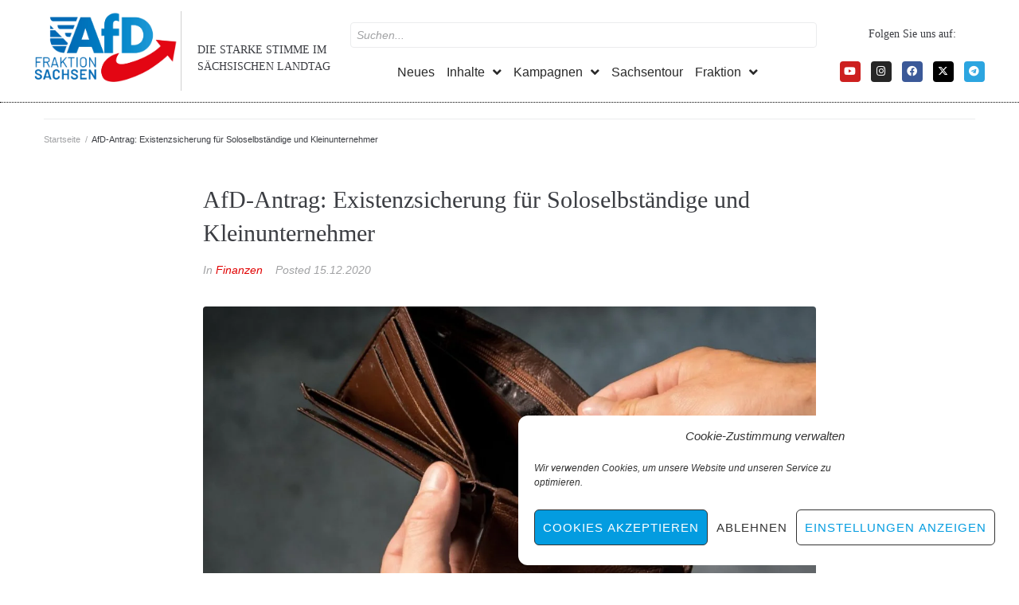

--- FILE ---
content_type: text/html; charset=UTF-8
request_url: https://afd-fraktion-sachsen.de/afd-antrag-existenzsicherung-fuer-soloselbstaendige-und-kleinunternehmer/
body_size: 29317
content:
<!DOCTYPE html>
<html lang="de" itemscope itemtype="https://schema.org/BlogPosting">
<head>
<meta charset="UTF-8">
<link rel="profile" href="http://gmpg.org/xfn/11">
<link rel="pingback" href="https://afd-fraktion-sachsen.de/xmlrpc.php">

<meta name="viewport" content="width=device-width, initial-scale=1" />
<title>AfD-Antrag: Existenzsicherung für Soloselbständige und Kleinunternehmer &#8211; AfD-Fraktion Sachsen</title>
<meta name='robots' content='max-image-preview:large' />
<link rel='dns-prefetch' href='//code.responsivevoice.org' />
<link rel="alternate" type="application/rss+xml" title="AfD-Fraktion Sachsen &raquo; Feed" href="https://afd-fraktion-sachsen.de/feed/" />
<link rel="alternate" type="text/calendar" title="AfD-Fraktion Sachsen &raquo; iCal Feed" href="https://afd-fraktion-sachsen.de/veranstaltungen/?ical=1" />
<link rel="alternate" title="oEmbed (JSON)" type="application/json+oembed" href="https://afd-fraktion-sachsen.de/wp-json/oembed/1.0/embed?url=https%3A%2F%2Fafd-fraktion-sachsen.de%2Fafd-antrag-existenzsicherung-fuer-soloselbstaendige-und-kleinunternehmer%2F" />
<link rel="alternate" title="oEmbed (XML)" type="text/xml+oembed" href="https://afd-fraktion-sachsen.de/wp-json/oembed/1.0/embed?url=https%3A%2F%2Fafd-fraktion-sachsen.de%2Fafd-antrag-existenzsicherung-fuer-soloselbstaendige-und-kleinunternehmer%2F&#038;format=xml" />
<style id='wp-img-auto-sizes-contain-inline-css' type='text/css'>
img:is([sizes=auto i],[sizes^="auto," i]){contain-intrinsic-size:3000px 1500px}
/*# sourceURL=wp-img-auto-sizes-contain-inline-css */
</style>
<style id='wp-emoji-styles-inline-css' type='text/css'>

	img.wp-smiley, img.emoji {
		display: inline !important;
		border: none !important;
		box-shadow: none !important;
		height: 1em !important;
		width: 1em !important;
		margin: 0 0.07em !important;
		vertical-align: -0.1em !important;
		background: none !important;
		padding: 0 !important;
	}
/*# sourceURL=wp-emoji-styles-inline-css */
</style>
<link rel='stylesheet' id='wp-block-library-css' href='https://afd-fraktion-sachsen.de/wp-includes/css/dist/block-library/style.min.css?ver=6.9' type='text/css' media='all' />
<style id='classic-theme-styles-inline-css' type='text/css'>
/*! This file is auto-generated */
.wp-block-button__link{color:#fff;background-color:#32373c;border-radius:9999px;box-shadow:none;text-decoration:none;padding:calc(.667em + 2px) calc(1.333em + 2px);font-size:1.125em}.wp-block-file__button{background:#32373c;color:#fff;text-decoration:none}
/*# sourceURL=/wp-includes/css/classic-themes.min.css */
</style>
<style id='global-styles-inline-css' type='text/css'>
:root{--wp--preset--aspect-ratio--square: 1;--wp--preset--aspect-ratio--4-3: 4/3;--wp--preset--aspect-ratio--3-4: 3/4;--wp--preset--aspect-ratio--3-2: 3/2;--wp--preset--aspect-ratio--2-3: 2/3;--wp--preset--aspect-ratio--16-9: 16/9;--wp--preset--aspect-ratio--9-16: 9/16;--wp--preset--color--black: #000000;--wp--preset--color--cyan-bluish-gray: #abb8c3;--wp--preset--color--white: #ffffff;--wp--preset--color--pale-pink: #f78da7;--wp--preset--color--vivid-red: #cf2e2e;--wp--preset--color--luminous-vivid-orange: #ff6900;--wp--preset--color--luminous-vivid-amber: #fcb900;--wp--preset--color--light-green-cyan: #7bdcb5;--wp--preset--color--vivid-green-cyan: #00d084;--wp--preset--color--pale-cyan-blue: #8ed1fc;--wp--preset--color--vivid-cyan-blue: #0693e3;--wp--preset--color--vivid-purple: #9b51e0;--wp--preset--gradient--vivid-cyan-blue-to-vivid-purple: linear-gradient(135deg,rgb(6,147,227) 0%,rgb(155,81,224) 100%);--wp--preset--gradient--light-green-cyan-to-vivid-green-cyan: linear-gradient(135deg,rgb(122,220,180) 0%,rgb(0,208,130) 100%);--wp--preset--gradient--luminous-vivid-amber-to-luminous-vivid-orange: linear-gradient(135deg,rgb(252,185,0) 0%,rgb(255,105,0) 100%);--wp--preset--gradient--luminous-vivid-orange-to-vivid-red: linear-gradient(135deg,rgb(255,105,0) 0%,rgb(207,46,46) 100%);--wp--preset--gradient--very-light-gray-to-cyan-bluish-gray: linear-gradient(135deg,rgb(238,238,238) 0%,rgb(169,184,195) 100%);--wp--preset--gradient--cool-to-warm-spectrum: linear-gradient(135deg,rgb(74,234,220) 0%,rgb(151,120,209) 20%,rgb(207,42,186) 40%,rgb(238,44,130) 60%,rgb(251,105,98) 80%,rgb(254,248,76) 100%);--wp--preset--gradient--blush-light-purple: linear-gradient(135deg,rgb(255,206,236) 0%,rgb(152,150,240) 100%);--wp--preset--gradient--blush-bordeaux: linear-gradient(135deg,rgb(254,205,165) 0%,rgb(254,45,45) 50%,rgb(107,0,62) 100%);--wp--preset--gradient--luminous-dusk: linear-gradient(135deg,rgb(255,203,112) 0%,rgb(199,81,192) 50%,rgb(65,88,208) 100%);--wp--preset--gradient--pale-ocean: linear-gradient(135deg,rgb(255,245,203) 0%,rgb(182,227,212) 50%,rgb(51,167,181) 100%);--wp--preset--gradient--electric-grass: linear-gradient(135deg,rgb(202,248,128) 0%,rgb(113,206,126) 100%);--wp--preset--gradient--midnight: linear-gradient(135deg,rgb(2,3,129) 0%,rgb(40,116,252) 100%);--wp--preset--font-size--small: 13px;--wp--preset--font-size--medium: 20px;--wp--preset--font-size--large: 36px;--wp--preset--font-size--x-large: 42px;--wp--preset--spacing--20: 0.44rem;--wp--preset--spacing--30: 0.67rem;--wp--preset--spacing--40: 1rem;--wp--preset--spacing--50: 1.5rem;--wp--preset--spacing--60: 2.25rem;--wp--preset--spacing--70: 3.38rem;--wp--preset--spacing--80: 5.06rem;--wp--preset--shadow--natural: 6px 6px 9px rgba(0, 0, 0, 0.2);--wp--preset--shadow--deep: 12px 12px 50px rgba(0, 0, 0, 0.4);--wp--preset--shadow--sharp: 6px 6px 0px rgba(0, 0, 0, 0.2);--wp--preset--shadow--outlined: 6px 6px 0px -3px rgb(255, 255, 255), 6px 6px rgb(0, 0, 0);--wp--preset--shadow--crisp: 6px 6px 0px rgb(0, 0, 0);}:where(.is-layout-flex){gap: 0.5em;}:where(.is-layout-grid){gap: 0.5em;}body .is-layout-flex{display: flex;}.is-layout-flex{flex-wrap: wrap;align-items: center;}.is-layout-flex > :is(*, div){margin: 0;}body .is-layout-grid{display: grid;}.is-layout-grid > :is(*, div){margin: 0;}:where(.wp-block-columns.is-layout-flex){gap: 2em;}:where(.wp-block-columns.is-layout-grid){gap: 2em;}:where(.wp-block-post-template.is-layout-flex){gap: 1.25em;}:where(.wp-block-post-template.is-layout-grid){gap: 1.25em;}.has-black-color{color: var(--wp--preset--color--black) !important;}.has-cyan-bluish-gray-color{color: var(--wp--preset--color--cyan-bluish-gray) !important;}.has-white-color{color: var(--wp--preset--color--white) !important;}.has-pale-pink-color{color: var(--wp--preset--color--pale-pink) !important;}.has-vivid-red-color{color: var(--wp--preset--color--vivid-red) !important;}.has-luminous-vivid-orange-color{color: var(--wp--preset--color--luminous-vivid-orange) !important;}.has-luminous-vivid-amber-color{color: var(--wp--preset--color--luminous-vivid-amber) !important;}.has-light-green-cyan-color{color: var(--wp--preset--color--light-green-cyan) !important;}.has-vivid-green-cyan-color{color: var(--wp--preset--color--vivid-green-cyan) !important;}.has-pale-cyan-blue-color{color: var(--wp--preset--color--pale-cyan-blue) !important;}.has-vivid-cyan-blue-color{color: var(--wp--preset--color--vivid-cyan-blue) !important;}.has-vivid-purple-color{color: var(--wp--preset--color--vivid-purple) !important;}.has-black-background-color{background-color: var(--wp--preset--color--black) !important;}.has-cyan-bluish-gray-background-color{background-color: var(--wp--preset--color--cyan-bluish-gray) !important;}.has-white-background-color{background-color: var(--wp--preset--color--white) !important;}.has-pale-pink-background-color{background-color: var(--wp--preset--color--pale-pink) !important;}.has-vivid-red-background-color{background-color: var(--wp--preset--color--vivid-red) !important;}.has-luminous-vivid-orange-background-color{background-color: var(--wp--preset--color--luminous-vivid-orange) !important;}.has-luminous-vivid-amber-background-color{background-color: var(--wp--preset--color--luminous-vivid-amber) !important;}.has-light-green-cyan-background-color{background-color: var(--wp--preset--color--light-green-cyan) !important;}.has-vivid-green-cyan-background-color{background-color: var(--wp--preset--color--vivid-green-cyan) !important;}.has-pale-cyan-blue-background-color{background-color: var(--wp--preset--color--pale-cyan-blue) !important;}.has-vivid-cyan-blue-background-color{background-color: var(--wp--preset--color--vivid-cyan-blue) !important;}.has-vivid-purple-background-color{background-color: var(--wp--preset--color--vivid-purple) !important;}.has-black-border-color{border-color: var(--wp--preset--color--black) !important;}.has-cyan-bluish-gray-border-color{border-color: var(--wp--preset--color--cyan-bluish-gray) !important;}.has-white-border-color{border-color: var(--wp--preset--color--white) !important;}.has-pale-pink-border-color{border-color: var(--wp--preset--color--pale-pink) !important;}.has-vivid-red-border-color{border-color: var(--wp--preset--color--vivid-red) !important;}.has-luminous-vivid-orange-border-color{border-color: var(--wp--preset--color--luminous-vivid-orange) !important;}.has-luminous-vivid-amber-border-color{border-color: var(--wp--preset--color--luminous-vivid-amber) !important;}.has-light-green-cyan-border-color{border-color: var(--wp--preset--color--light-green-cyan) !important;}.has-vivid-green-cyan-border-color{border-color: var(--wp--preset--color--vivid-green-cyan) !important;}.has-pale-cyan-blue-border-color{border-color: var(--wp--preset--color--pale-cyan-blue) !important;}.has-vivid-cyan-blue-border-color{border-color: var(--wp--preset--color--vivid-cyan-blue) !important;}.has-vivid-purple-border-color{border-color: var(--wp--preset--color--vivid-purple) !important;}.has-vivid-cyan-blue-to-vivid-purple-gradient-background{background: var(--wp--preset--gradient--vivid-cyan-blue-to-vivid-purple) !important;}.has-light-green-cyan-to-vivid-green-cyan-gradient-background{background: var(--wp--preset--gradient--light-green-cyan-to-vivid-green-cyan) !important;}.has-luminous-vivid-amber-to-luminous-vivid-orange-gradient-background{background: var(--wp--preset--gradient--luminous-vivid-amber-to-luminous-vivid-orange) !important;}.has-luminous-vivid-orange-to-vivid-red-gradient-background{background: var(--wp--preset--gradient--luminous-vivid-orange-to-vivid-red) !important;}.has-very-light-gray-to-cyan-bluish-gray-gradient-background{background: var(--wp--preset--gradient--very-light-gray-to-cyan-bluish-gray) !important;}.has-cool-to-warm-spectrum-gradient-background{background: var(--wp--preset--gradient--cool-to-warm-spectrum) !important;}.has-blush-light-purple-gradient-background{background: var(--wp--preset--gradient--blush-light-purple) !important;}.has-blush-bordeaux-gradient-background{background: var(--wp--preset--gradient--blush-bordeaux) !important;}.has-luminous-dusk-gradient-background{background: var(--wp--preset--gradient--luminous-dusk) !important;}.has-pale-ocean-gradient-background{background: var(--wp--preset--gradient--pale-ocean) !important;}.has-electric-grass-gradient-background{background: var(--wp--preset--gradient--electric-grass) !important;}.has-midnight-gradient-background{background: var(--wp--preset--gradient--midnight) !important;}.has-small-font-size{font-size: var(--wp--preset--font-size--small) !important;}.has-medium-font-size{font-size: var(--wp--preset--font-size--medium) !important;}.has-large-font-size{font-size: var(--wp--preset--font-size--large) !important;}.has-x-large-font-size{font-size: var(--wp--preset--font-size--x-large) !important;}
:where(.wp-block-post-template.is-layout-flex){gap: 1.25em;}:where(.wp-block-post-template.is-layout-grid){gap: 1.25em;}
:where(.wp-block-term-template.is-layout-flex){gap: 1.25em;}:where(.wp-block-term-template.is-layout-grid){gap: 1.25em;}
:where(.wp-block-columns.is-layout-flex){gap: 2em;}:where(.wp-block-columns.is-layout-grid){gap: 2em;}
:root :where(.wp-block-pullquote){font-size: 1.5em;line-height: 1.6;}
/*# sourceURL=global-styles-inline-css */
</style>
<link rel='stylesheet' id='contact-form-7-css' href='https://afd-fraktion-sachsen.de/wp-content/plugins/contact-form-7/includes/css/styles.css?ver=6.1.4' type='text/css' media='all' />
<style id='contact-form-7-inline-css' type='text/css'>
.wpcf7 .wpcf7-recaptcha iframe {margin-bottom: 0;}.wpcf7 .wpcf7-recaptcha[data-align="center"] > div {margin: 0 auto;}.wpcf7 .wpcf7-recaptcha[data-align="right"] > div {margin: 0 0 0 auto;}
/*# sourceURL=contact-form-7-inline-css */
</style>
<link rel='stylesheet' id='rv-style-css' href='https://afd-fraktion-sachsen.de/wp-content/plugins/responsivevoice-text-to-speech/includes/css/responsivevoice.css?ver=6.9' type='text/css' media='all' />
<link rel='stylesheet' id='tribe-events-v2-single-skeleton-css' href='https://afd-fraktion-sachsen.de/wp-content/plugins/the-events-calendar/build/css/tribe-events-single-skeleton.css?ver=6.15.13' type='text/css' media='all' />
<link rel='stylesheet' id='tribe-events-v2-single-skeleton-full-css' href='https://afd-fraktion-sachsen.de/wp-content/plugins/the-events-calendar/build/css/tribe-events-single-full.css?ver=6.15.13' type='text/css' media='all' />
<link rel='stylesheet' id='tec-events-elementor-widgets-base-styles-css' href='https://afd-fraktion-sachsen.de/wp-content/plugins/the-events-calendar/build/css/integrations/plugins/elementor/widgets/widget-base.css?ver=6.15.13' type='text/css' media='all' />
<link rel='stylesheet' id='cmplz-general-css' href='https://afd-fraktion-sachsen.de/wp-content/plugins/complianz-gdpr/assets/css/cookieblocker.min.css?ver=1767476646' type='text/css' media='all' />
<link rel='stylesheet' id='font-awesome-css' href='https://afd-fraktion-sachsen.de/wp-content/plugins/elementor/assets/lib/font-awesome/css/font-awesome.min.css?ver=4.7.0' type='text/css' media='all' />
<link rel='stylesheet' id='kava-parent-theme-style-css' href='https://afd-fraktion-sachsen.de/wp-content/themes/kava/style.css?ver=2.1.4' type='text/css' media='all' />
<link rel='stylesheet' id='magnific-popup-css' href='https://afd-fraktion-sachsen.de/wp-content/themes/kava/assets/lib/magnific-popup/magnific-popup.min.css?ver=1.1.0' type='text/css' media='all' />
<link rel='stylesheet' id='swiper-css' href='https://afd-fraktion-sachsen.de/wp-content/plugins/elementor/assets/lib/swiper/v8/css/swiper.min.css?ver=8.4.5' type='text/css' media='all' />
<link rel='stylesheet' id='kava-theme-style-css' href='https://afd-fraktion-sachsen.de/wp-content/themes/united/style.css?ver=2.1.4' type='text/css' media='all' />
<style id='kava-theme-style-inline-css' type='text/css'>
/* #Typography */body {font-style: oblique;font-weight: 500;font-size: 17px;line-height: 1.5;font-family: Barlow, sans-serif;letter-spacing: 0px;text-align: left;color: #3b3d42;}h1,.h1-style {font-style: normal;font-weight: 100;font-size: 20px;line-height: 1.4;font-family: Bitter, serif;letter-spacing: 0px;text-align: inherit;color: #3b3d42;}h2,.h2-style {font-style: normal;font-weight: 400;font-size: 18px;line-height: 1.4;font-family: Bitter, serif;letter-spacing: 0px;text-align: inherit;color: #3b3d42;}h3,.h3-style {font-style: normal;font-weight: 400;font-size: 21px;line-height: 1.4;font-family: Bitter, serif;letter-spacing: 0px;text-align: inherit;color: #3b3d42;}h4,.h4-style {font-style: normal;font-weight: 400;font-size: 32px;line-height: 1.5;font-family: Bitter, serif;letter-spacing: 0px;text-align: inherit;color: #3b3d42;}h5,.h5-style {font-style: normal;font-weight: 300;font-size: 18px;line-height: 1.5;font-family: Bitter, serif;letter-spacing: 0px;text-align: inherit;color: #3b3d42;}h6,.h6-style {font-style: normal;font-weight: 500;font-size: 14px;line-height: 1.5;font-family: Bitter, serif;letter-spacing: 0px;text-align: inherit;color: #3b3d42;}@media (min-width: 1200px) {h1,.h1-style { font-size: 32px; }h2,.h2-style { font-size: 30px; }h3,.h3-style { font-size: 28px; }}a,h1 a:hover,h2 a:hover,h3 a:hover,h4 a:hover,h5 a:hover,h6 a:hover { color: #e10000; }a:hover { color: #003366; }blockquote {color: #292929;}/* #Header */.site-header__wrap {background-color: #ffffff;background-repeat: repeat;background-position: center top;background-attachment: scroll;;}/* ##Top Panel */.top-panel {color: #a1a2a4;background-color: #ffffff;}/* #Main Menu */.main-navigation {font-style: normal;font-weight: 400;font-size: 14px;line-height: 1.4;font-family: Oswald, sans-serif;letter-spacing: 0px;}.main-navigation a,.menu-item-has-children:before {color: #a1a2a4;}.main-navigation a:hover,.main-navigation .current_page_item>a,.main-navigation .current-menu-item>a,.main-navigation .current_page_ancestor>a,.main-navigation .current-menu-ancestor>a {color: #003366;}/* #Mobile Menu */.mobile-menu-toggle-button {color: #ffffff;background-color: #292929;}/* #Social */.social-list a {color: #a1a2a4;}.social-list a:hover {color: #292929;}/* #Breadcrumbs */.breadcrumbs_item {font-style: normal;font-weight: 400;font-size: 11px;line-height: 1.5;font-family: Roboto, sans-serif;letter-spacing: 0px;}.breadcrumbs_item_sep,.breadcrumbs_item_link {color: #a1a2a4;}.breadcrumbs_item_link:hover {color: #292929;}/* #Post navigation */.post-navigation-container i {color: #a1a2a4;}.post-navigation-container .nav-links a:hover .post-title,.post-navigation-container .nav-links a:hover .nav-text {color: #e10000;}.post-navigation-container .nav-links a:hover i {color: #003366;}/* #Pagination */.posts-list-navigation .pagination .page-numbers,.page-links > span,.page-links > a {color: #a1a2a4;}.posts-list-navigation .pagination a.page-numbers:hover,.posts-list-navigation .pagination .page-numbers.current,.page-links > a:hover,.page-links > span {color: #003366;}.posts-list-navigation .pagination .next,.posts-list-navigation .pagination .prev {color: #e10000;}.posts-list-navigation .pagination .next:hover,.posts-list-navigation .pagination .prev:hover {color: #003366;}/* #Button Appearance Styles (regular scheme) */.btn,button,input[type='button'],input[type='reset'],input[type='submit'] {font-style: normal;font-weight: 900;font-size: 11px;line-height: 1;font-family: Roboto, sans-serif;letter-spacing: 1px;color: #ffffff;background-color: #292929;}.btn:hover,button:hover,input[type='button']:hover,input[type='reset']:hover,input[type='submit']:hover,input[type='reset']:hover {color: #ffffff;background-color: rgb(79,79,79);}.btn.invert-button {color: #ffffff;}.btn.invert-button:hover {color: #ffffff;border-color: #292929;background-color: #292929;}/* #Totop Button */#toTop {padding: 0px 0px;border-radius: 0px;background-color: ;color: ;}#toTop:hover {background-color: ;color: ;}input,optgroup,select,textarea {font-size: 17px;}/* #Comment, Contact, Password Forms */.comment-form .submit,.wpcf7-submit,.post-password-form label + input {font-style: normal;font-weight: 900;font-size: 11px;line-height: 1;font-family: Roboto, sans-serif;letter-spacing: 1px;color: #ffffff;background-color: #292929;}.comment-form .submit:hover,.wpcf7-submit:hover,.post-password-form label + input:hover {color: #ffffff;background-color: rgb(79,79,79);}.comment-reply-title {font-style: normal;font-weight: 400;font-size: 32px;line-height: 1.5;font-family: Bitter, serif;letter-spacing: 0px;color: #3b3d42;}/* Cookies consent */.comment-form-cookies-consent input[type='checkbox']:checked ~ label[for=wp-comment-cookies-consent]:before {color: #ffffff;border-color: #292929;background-color: #292929;}/* #Comment Reply Link */#cancel-comment-reply-link {color: #e10000;}#cancel-comment-reply-link:hover {color: #003366;}/* #Comment item */.comment-body .fn {font-style: normal;font-weight: 500;font-size: 14px;line-height: 1.5;font-family: Bitter, serif;letter-spacing: 0px;color: #3b3d42;}.comment-date__time {color: #a1a2a4;}.comment-reply-link {font-style: normal;font-weight: 900;font-size: 11px;line-height: 1;font-family: Roboto, sans-serif;letter-spacing: 1px;}/* #Input Placeholders */::-webkit-input-placeholder { color: #a1a2a4; }::-moz-placeholder{ color: #a1a2a4; }:-moz-placeholder{ color: #a1a2a4; }:-ms-input-placeholder{ color: #a1a2a4; }/* #Entry Meta */.posted-on,.cat-links,.byline,.tags-links {color: #a1a2a4;}.comments-button {color: #a1a2a4;}.comments-button:hover {color: #ffffff;background-color: #292929;}.btn-style .post-categories a {color: #ffffff;background-color: #292929;}.btn-style .post-categories a:hover {color: #ffffff;background-color: rgb(79,79,79);}.sticky-label {color: #ffffff;background-color: #292929;}/* Posts List Item Invert */.invert-hover.has-post-thumbnail:hover,.invert-hover.has-post-thumbnail:hover .posted-on,.invert-hover.has-post-thumbnail:hover .cat-links,.invert-hover.has-post-thumbnail:hover .byline,.invert-hover.has-post-thumbnail:hover .tags-links,.invert-hover.has-post-thumbnail:hover .entry-meta,.invert-hover.has-post-thumbnail:hover a,.invert-hover.has-post-thumbnail:hover .btn-icon,.invert-item.has-post-thumbnail,.invert-item.has-post-thumbnail .posted-on,.invert-item.has-post-thumbnail .cat-links,.invert-item.has-post-thumbnail .byline,.invert-item.has-post-thumbnail .tags-links,.invert-item.has-post-thumbnail .entry-meta,.invert-item.has-post-thumbnail a,.invert-item.has-post-thumbnail .btn:hover,.invert-item.has-post-thumbnail .btn-style .post-categories a:hover,.invert,.invert .entry-title,.invert a,.invert .byline,.invert .posted-on,.invert .cat-links,.invert .tags-links {color: #ffffff;}.invert-hover.has-post-thumbnail:hover a:hover,.invert-hover.has-post-thumbnail:hover .btn-icon:hover,.invert-item.has-post-thumbnail a:hover,.invert a:hover {color: #e10000;}.invert-hover.has-post-thumbnail .btn,.invert-item.has-post-thumbnail .comments-button,.posts-list--default.list-style-v10 .invert.default-item .comments-button{color: #ffffff;background-color: #292929;}.invert-hover.has-post-thumbnail .btn:hover,.invert-item.has-post-thumbnail .comments-button:hover,.posts-list--default.list-style-v10 .invert.default-item .comments-button:hover {color: #e10000;background-color: #ffffff;}/* Default Posts List */.list-style-v8 .comments-link {color: #a1a2a4;}.list-style-v8 .comments-link:hover {color: #003366;}/* Creative Posts List */.creative-item .entry-title a:hover {color: #e10000;}.list-style-default .creative-item a,.creative-item .btn-icon {color: #a1a2a4;}.list-style-default .creative-item a:hover,.creative-item .btn-icon:hover {color: #e10000;}.list-style-default .creative-item .btn,.list-style-default .creative-item .btn:hover,.list-style-default .creative-item .comments-button:hover {color: #ffffff;}.creative-item__title-first-letter {font-style: normal;font-weight: 100;font-family: Bitter, serif;color: #3b3d42;}.posts-list--creative.list-style-v10 .creative-item:before {background-color: #292929;box-shadow: 0px 0px 0px 8px rgba(41,41,41,0.25);}.posts-list--creative.list-style-v10 .creative-item__post-date {font-style: normal;font-weight: 400;font-size: 32px;line-height: 1.5;font-family: Bitter, serif;letter-spacing: 0px;color: #e10000;}.posts-list--creative.list-style-v10 .creative-item__post-date a {color: #e10000;}.posts-list--creative.list-style-v10 .creative-item__post-date a:hover {color: #003366;}/* Creative Posts List style-v2 */.list-style-v2 .creative-item .entry-title,.list-style-v9 .creative-item .entry-title {font-style: normal;font-weight: 400;font-size: 32px;line-height: 1.5;font-family: Bitter, serif;letter-spacing: 0px;}/* Image Post Format */.post_format-post-format-image .post-thumbnail__link:before {color: #ffffff;background-color: #292929;}/* Gallery Post Format */.post_format-post-format-gallery .swiper-button-prev,.post_format-post-format-gallery .swiper-button-next {color: #a1a2a4;}.post_format-post-format-gallery .swiper-button-prev:hover,.post_format-post-format-gallery .swiper-button-next:hover {color: #003366;}/* Link Post Format */.post_format-post-format-quote .post-format-quote {color: #ffffff;background-color: #292929;}.post_format-post-format-quote .post-format-quote:before {color: #292929;background-color: #ffffff;}/* Post Author */.post-author__title a {color: #e10000;}.post-author__title a:hover {color: #003366;}.invert .post-author__title a {color: #ffffff;}.invert .post-author__title a:hover {color: #e10000;}/* Single Post */.single-post blockquote {border-color: #292929;}.single-post:not(.post-template-single-layout-4):not(.post-template-single-layout-7) .tags-links a:hover {color: #ffffff;border-color: #292929;background-color: #292929;}.single-header-3 .post-author .byline,.single-header-4 .post-author .byline,.single-header-5 .post-author .byline {font-style: normal;font-weight: 400;font-size: 32px;line-height: 1.5;font-family: Bitter, serif;letter-spacing: 0px;}.single-header-8,.single-header-10 .entry-header {background-color: #292929;}.single-header-8.invert a:hover,.single-header-10.invert a:hover {color: rgba(255,255,255,0.5);}.single-header-3 a.comments-button,.single-header-10 a.comments-button {border: 1px solid #ffffff;}.single-header-3 a.comments-button:hover,.single-header-10 a.comments-button:hover {color: #e10000;background-color: #ffffff;}/* Page preloader */.page-preloader {border-top-color: #292929;border-right-color: #292929;}/* Logo */.site-logo__link,.site-logo__link:hover {color: #292929;}/* Page title */.page-title {font-style: normal;font-weight: 400;font-size: 18px;line-height: 1.4;font-family: Bitter, serif;letter-spacing: 0px;color: #3b3d42;}@media (min-width: 1200px) {.page-title { font-size: 30px; }}/* Grid Posts List */.posts-list.list-style-v3 .comments-link {border-color: #e10000;}.posts-list.list-style-v4 .comments-link {color: #a1a2a4;}.posts-list.list-style-v4 .posts-list__item.grid-item .grid-item-wrap .comments-link:hover {color: #ffffff;background-color: #e10000;}/* Posts List Grid Item Invert */.grid-item-wrap.invert,.grid-item-wrap.invert .posted-on,.grid-item-wrap.invert .cat-links,.grid-item-wrap.invert .byline,.grid-item-wrap.invert .tags-links,.grid-item-wrap.invert .entry-meta,.grid-item-wrap.invert a,.grid-item-wrap.invert .btn-icon,.grid-item-wrap.invert .comments-button {color: #ffffff;}/* Posts List Grid-5 Item Invert */.list-style-v5 .grid-item-wrap.invert .posted-on,.list-style-v5 .grid-item-wrap.invert .cat-links,.list-style-v5 .grid-item-wrap.invert .byline,.list-style-v5 .grid-item-wrap.invert .tags-links,.list-style-v5 .grid-item-wrap.invert .posted-on a,.list-style-v5 .grid-item-wrap.invert .cat-links a,.list-style-v5 .grid-item-wrap.invert .tags-links a,.list-style-v5 .grid-item-wrap.invert .byline a,.list-style-v5 .grid-item-wrap.invert .comments-link,.list-style-v5 .grid-item-wrap.invert .entry-title a:hover {color: #292929;}.list-style-v5 .grid-item-wrap.invert .posted-on a:hover,.list-style-v5 .grid-item-wrap.invert .cat-links a:hover,.list-style-v5 .grid-item-wrap.invert .tags-links a:hover,.list-style-v5 .grid-item-wrap.invert .byline a:hover,.list-style-v5 .grid-item-wrap.invert .comments-link:hover {color: #ffffff;}/* Posts List Grid-6 Item Invert */.posts-list.list-style-v6 .posts-list__item.grid-item .grid-item-wrap .cat-links a,.posts-list.list-style-v7 .posts-list__item.grid-item .grid-item-wrap .cat-links a {color: #ffffff;background-color: #e10000;}.posts-list.list-style-v6 .posts-list__item.grid-item .grid-item-wrap .cat-links a:hover,.posts-list.list-style-v7 .posts-list__item.grid-item .grid-item-wrap .cat-links a:hover {color: #ffffff;background-color: rgb(79,79,79);}.posts-list.list-style-v9 .posts-list__item.grid-item .grid-item-wrap .entry-header .entry-title {font-weight : 500;}/* Grid 7 */.list-style-v7 .grid-item-wrap.invert .posted-on a:hover,.list-style-v7 .grid-item-wrap.invert .cat-links a:hover,.list-style-v7 .grid-item-wrap.invert .tags-links a:hover,.list-style-v7 .grid-item-wrap.invert .byline a:hover,.list-style-v7 .grid-item-wrap.invert .comments-link:hover,.list-style-v7 .grid-item-wrap.invert .entry-title a:hover,.list-style-v6 .grid-item-wrap.invert .posted-on a:hover,.list-style-v6 .grid-item-wrap.invert .cat-links a:hover,.list-style-v6 .grid-item-wrap.invert .tags-links a:hover,.list-style-v6 .grid-item-wrap.invert .byline a:hover,.list-style-v6 .grid-item-wrap.invert .comments-link:hover,.list-style-v6 .grid-item-wrap.invert .entry-title a:hover {color: #292929;}.list-style-v7 .grid-item-wrap.invert .posted-on,.list-style-v7 .grid-item-wrap.invert .cat-links,.list-style-v7 .grid-item-wrap.invert .byline,.list-style-v7 .grid-item-wrap.invert .tags-links,.list-style-v7 .grid-item-wrap.invert .posted-on a,.list-style-v7 .grid-item-wrap.invert .cat-links a,.list-style-v7 .grid-item-wrap.invert .tags-links a,.list-style-v7 .grid-item-wrap.invert .byline a,.list-style-v7 .grid-item-wrap.invert .comments-link,.list-style-v7 .grid-item-wrap.invert .entry-title a,.list-style-v7 .grid-item-wrap.invert .entry-content p,.list-style-v6 .grid-item-wrap.invert .posted-on,.list-style-v6 .grid-item-wrap.invert .cat-links,.list-style-v6 .grid-item-wrap.invert .byline,.list-style-v6 .grid-item-wrap.invert .tags-links,.list-style-v6 .grid-item-wrap.invert .posted-on a,.list-style-v6 .grid-item-wrap.invert .cat-links a,.list-style-v6 .grid-item-wrap.invert .tags-links a,.list-style-v6 .grid-item-wrap.invert .byline a,.list-style-v6 .grid-item-wrap.invert .comments-link,.list-style-v6 .grid-item-wrap.invert .entry-title a,.list-style-v6 .grid-item-wrap.invert .entry-content p {color: #ffffff;}.posts-list.list-style-v7 .grid-item .grid-item-wrap .entry-footer .comments-link:hover,.posts-list.list-style-v6 .grid-item .grid-item-wrap .entry-footer .comments-link:hover,.posts-list.list-style-v6 .posts-list__item.grid-item .grid-item-wrap .btn:hover,.posts-list.list-style-v7 .posts-list__item.grid-item .grid-item-wrap .btn:hover {color: #292929;border-color: #292929;}.posts-list.list-style-v10 .grid-item-inner .space-between-content .comments-link {color: #a1a2a4;}.posts-list.list-style-v10 .grid-item-inner .space-between-content .comments-link:hover {color: #292929;}.posts-list.list-style-v10 .posts-list__item.justify-item .justify-item-inner .entry-title a {color: #3b3d42;}.posts-list.posts-list--vertical-justify.list-style-v10 .posts-list__item.justify-item .justify-item-inner .entry-title a:hover{color: #ffffff;background-color: #292929;}.posts-list.list-style-v5 .posts-list__item.justify-item .justify-item-inner.invert .cat-links a:hover,.posts-list.list-style-v8 .posts-list__item.justify-item .justify-item-inner.invert .cat-links a:hover {color: #ffffff;background-color: rgb(79,79,79);}.posts-list.list-style-v5 .posts-list__item.justify-item .justify-item-inner.invert .cat-links a,.posts-list.list-style-v8 .posts-list__item.justify-item .justify-item-inner.invert .cat-links a{color: #ffffff;background-color: #e10000;}.list-style-v8 .justify-item-inner.invert .posted-on,.list-style-v8 .justify-item-inner.invert .cat-links,.list-style-v8 .justify-item-inner.invert .byline,.list-style-v8 .justify-item-inner.invert .tags-links,.list-style-v8 .justify-item-inner.invert .posted-on a,.list-style-v8 .justify-item-inner.invert .cat-links a,.list-style-v8 .justify-item-inner.invert .tags-links a,.list-style-v8 .justify-item-inner.invert .byline a,.list-style-v8 .justify-item-inner.invert .comments-link,.list-style-v8 .justify-item-inner.invert .entry-title a,.list-style-v8 .justify-item-inner.invert .entry-content p,.list-style-v5 .justify-item-inner.invert .posted-on,.list-style-v5 .justify-item-inner.invert .cat-links,.list-style-v5 .justify-item-inner.invert .byline,.list-style-v5 .justify-item-inner.invert .tags-links,.list-style-v5 .justify-item-inner.invert .posted-on a,.list-style-v5 .justify-item-inner.invert .cat-links a,.list-style-v5 .justify-item-inner.invert .tags-links a,.list-style-v5 .justify-item-inner.invert .byline a,.list-style-v5 .justify-item-inner.invert .comments-link,.list-style-v5 .justify-item-inner.invert .entry-title a,.list-style-v5 .justify-item-inner.invert .entry-content p,.list-style-v4 .justify-item-inner.invert .posted-on:hover,.list-style-v4 .justify-item-inner.invert .cat-links,.list-style-v4 .justify-item-inner.invert .byline,.list-style-v4 .justify-item-inner.invert .tags-links,.list-style-v4 .justify-item-inner.invert .posted-on a,.list-style-v4 .justify-item-inner.invert .cat-links a,.list-style-v4 .justify-item-inner.invert .tags-links a,.list-style-v4 .justify-item-inner.invert .byline a,.list-style-v4 .justify-item-inner.invert .comments-link,.list-style-v4 .justify-item-inner.invert .entry-title a,.list-style-v4 .justify-item-inner.invert .entry-content p {color: #ffffff;}.list-style-v8 .justify-item-inner.invert .posted-on a:hover,.list-style-v8 .justify-item-inner.invert .cat-links a:hover,.list-style-v8 .justify-item-inner.invert .tags-links a:hover,.list-style-v8 .justify-item-inner.invert .byline a:hover,.list-style-v8 .justify-item-inner.invert .comments-link:hover,.list-style-v8 .justify-item-inner.invert .entry-title a:hover,.list-style-v5 .justify-item-inner.invert .posted-on a:hover,.list-style-v5 .justify-item-inner.invert .cat-links a:hover,.list-style-v5 .justify-item-inner.invert .tags-links a:hover,.list-style-v5 .justify-item-inner.invert .byline a:hover,.list-style-v5 .justify-item-inner.invert .entry-title a:hover,.list-style-v4 .justify-item-inner.invert .posted-on a,.list-style-v4 .justify-item-inner.invert .cat-links a:hover,.list-style-v4 .justify-item-inner.invert .tags-links a:hover,.list-style-v4 .justify-item-inner.invert .byline a:hover,.list-style-v4 .justify-item-inner.invert .comments-link:hover,.list-style-v4 .justify-item-inner.invert .entry-title a:hover{color: #292929;}.posts-list.list-style-v5 .justify-item .justify-item-wrap .entry-footer .comments-link:hover {border-color: #292929;}.list-style-v4 .justify-item-inner.invert .btn:hover,.list-style-v6 .justify-item-wrap.invert .btn:hover,.list-style-v8 .justify-item-inner.invert .btn:hover {color: #ffffff;}.posts-list.posts-list--vertical-justify.list-style-v5 .posts-list__item.justify-item .justify-item-wrap .entry-footer .comments-link:hover,.posts-list.posts-list--vertical-justify.list-style-v5 .posts-list__item.justify-item .justify-item-wrap .entry-footer .btn:hover {color: #292929;border-color: #292929;}/* masonry Posts List */.posts-list.list-style-v3 .comments-link {border-color: #e10000;}.posts-list.list-style-v4 .comments-link {color: #a1a2a4;}.posts-list.list-style-v4 .posts-list__item.masonry-item .masonry-item-wrap .comments-link:hover {color: #ffffff;background-color: #e10000;}/* Posts List masonry Item Invert */.masonry-item-wrap.invert,.masonry-item-wrap.invert .posted-on,.masonry-item-wrap.invert .cat-links,.masonry-item-wrap.invert .byline,.masonry-item-wrap.invert .tags-links,.masonry-item-wrap.invert .entry-meta,.masonry-item-wrap.invert a,.masonry-item-wrap.invert .btn-icon,.masonry-item-wrap.invert .comments-button {color: #ffffff;}/* Posts List masonry-5 Item Invert */.list-style-v5 .masonry-item-wrap.invert .posted-on,.list-style-v5 .masonry-item-wrap.invert .cat-links,.list-style-v5 .masonry-item-wrap.invert .byline,.list-style-v5 .masonry-item-wrap.invert .tags-links,.list-style-v5 .masonry-item-wrap.invert .posted-on a,.list-style-v5 .masonry-item-wrap.invert .cat-links a,.list-style-v5 .masonry-item-wrap.invert .tags-links a,.list-style-v5 .masonry-item-wrap.invert .byline a,.list-style-v5 .masonry-item-wrap.invert .comments-link,.list-style-v5 .masonry-item-wrap.invert .entry-title a:hover {color: #292929;}.list-style-v5 .masonry-item-wrap.invert .posted-on a:hover,.list-style-v5 .masonry-item-wrap.invert .cat-links a:hover,.list-style-v5 .masonry-item-wrap.invert .tags-links a:hover,.list-style-v5 .masonry-item-wrap.invert .byline a:hover,.list-style-v5 .masonry-item-wrap.invert .comments-link:hover {color: #ffffff;}.posts-list.list-style-v10 .masonry-item-inner .space-between-content .comments-link {color: #a1a2a4;}.posts-list.list-style-v10 .masonry-item-inner .space-between-content .comments-link:hover {color: #292929;}.widget_recent_entries a,.widget_recent_comments a {font-style: normal;font-weight: 500;font-size: 14px;line-height: 1.5;font-family: Bitter, serif;letter-spacing: 0px;color: #3b3d42;}.widget_recent_entries a:hover,.widget_recent_comments a:hover {color: #e10000;}.widget_recent_entries .post-date,.widget_recent_comments .recentcomments {color: #a1a2a4;}.widget_recent_comments .comment-author-link a {color: #a1a2a4;}.widget_recent_comments .comment-author-link a:hover {color: #e10000;}.widget_calendar th,.widget_calendar caption {color: #292929;}.widget_calendar tbody td a {color: #3b3d42;}.widget_calendar tbody td a:hover {color: #ffffff;background-color: #292929;}.widget_calendar tfoot td a {color: #a1a2a4;}.widget_calendar tfoot td a:hover {color: #003366;}/* Preloader */.jet-smart-listing-wrap.jet-processing + div.jet-smart-listing-loading,div.wpcf7 .ajax-loader {border-top-color: #292929;border-right-color: #292929;}/*--------------------------------------------------------------## Ecwid Plugin Styles--------------------------------------------------------------*//* Product Title, Product Price amount */html#ecwid_html body#ecwid_body .ec-size .ec-wrapper .ec-store .grid-product__title-inner,html#ecwid_html body#ecwid_body .ec-size .ec-wrapper .ec-store .grid__products .grid-product__image ~ .grid-product__price .grid-product__price-amount,html#ecwid_html body#ecwid_body .ec-size .ec-wrapper .ec-store .grid__products .grid-product__image ~ .grid-product__title .grid-product__price-amount,html#ecwid_html body#ecwid_body .ec-size .ec-store .grid__products--medium-items.grid__products--layout-center .grid-product__price-compare,html#ecwid_html body#ecwid_body .ec-size .ec-store .grid__products--medium-items .grid-product__details,html#ecwid_html body#ecwid_body .ec-size .ec-store .grid__products--medium-items .grid-product__sku,html#ecwid_html body#ecwid_body .ec-size .ec-store .grid__products--medium-items .grid-product__sku-hover,html#ecwid_html body#ecwid_body .ec-size .ec-store .grid__products--medium-items .grid-product__tax,html#ecwid_html body#ecwid_body .ec-size .ec-wrapper .ec-store .form__msg,html#ecwid_html body#ecwid_body .ec-size.ec-size--l .ec-wrapper .ec-store h1,html#ecwid_html body#ecwid_body.page .ec-size .ec-wrapper .ec-store .product-details__product-title,html#ecwid_html body#ecwid_body.page .ec-size .ec-wrapper .ec-store .product-details__product-price,html#ecwid_html body#ecwid_body .ec-size .ec-wrapper .ec-store .product-details-module__title,html#ecwid_html body#ecwid_body .ec-size .ec-wrapper .ec-store .ec-cart-summary__row--total .ec-cart-summary__title,html#ecwid_html body#ecwid_body .ec-size .ec-wrapper .ec-store .ec-cart-summary__row--total .ec-cart-summary__price,html#ecwid_html body#ecwid_body .ec-size .ec-wrapper .ec-store .grid__categories * {font-style: normal;font-weight: 500;line-height: 1.5;font-family: Bitter, serif;letter-spacing: 0px;}html#ecwid_html body#ecwid_body .ecwid .ec-size .ec-wrapper .ec-store .product-details__product-description {font-style: oblique;font-weight: 500;font-size: 17px;line-height: 1.5;font-family: Barlow, sans-serif;letter-spacing: 0px;text-align: left;color: #3b3d42;}html#ecwid_html body#ecwid_body .ec-size .ec-wrapper .ec-store .grid-product__title-inner,html#ecwid_html body#ecwid_body .ec-size .ec-wrapper .ec-store .grid__products .grid-product__image ~ .grid-product__price .grid-product__price-amount,html#ecwid_html body#ecwid_body .ec-size .ec-wrapper .ec-store .grid__products .grid-product__image ~ .grid-product__title .grid-product__price-amount,html#ecwid_html body#ecwid_body .ec-size .ec-store .grid__products--medium-items.grid__products--layout-center .grid-product__price-compare,html#ecwid_html body#ecwid_body .ec-size .ec-store .grid__products--medium-items .grid-product__details,html#ecwid_html body#ecwid_body .ec-size .ec-store .grid__products--medium-items .grid-product__sku,html#ecwid_html body#ecwid_body .ec-size .ec-store .grid__products--medium-items .grid-product__sku-hover,html#ecwid_html body#ecwid_body .ec-size .ec-store .grid__products--medium-items .grid-product__tax,html#ecwid_html body#ecwid_body .ec-size .ec-wrapper .ec-store .product-details-module__title,html#ecwid_html body#ecwid_body.page .ec-size .ec-wrapper .ec-store .product-details__product-price,html#ecwid_html body#ecwid_body.page .ec-size .ec-wrapper .ec-store .product-details__product-title,html#ecwid_html body#ecwid_body .ec-size .ec-wrapper .ec-store .form-control__text,html#ecwid_html body#ecwid_body .ec-size .ec-wrapper .ec-store .form-control__textarea,html#ecwid_html body#ecwid_body .ec-size .ec-wrapper .ec-store .ec-link,html#ecwid_html body#ecwid_body .ec-size .ec-wrapper .ec-store .ec-link:visited,html#ecwid_html body#ecwid_body .ec-size .ec-wrapper .ec-store input[type="radio"].form-control__radio:checked+.form-control__radio-view::after {color: #e10000;}html#ecwid_html body#ecwid_body .ec-size .ec-wrapper .ec-store .ec-link:hover {color: #003366;}/* Product Title, Price small state */html#ecwid_html body#ecwid_body .ec-size .ec-wrapper .ec-store .grid__products--small-items .grid-product__title-inner,html#ecwid_html body#ecwid_body .ec-size .ec-wrapper .ec-store .grid__products--small-items .grid-product__price-hover .grid-product__price-amount,html#ecwid_html body#ecwid_body .ec-size .ec-wrapper .ec-store .grid__products--small-items .grid-product__image ~ .grid-product__price .grid-product__price-amount,html#ecwid_html body#ecwid_body .ec-size .ec-wrapper .ec-store .grid__products--small-items .grid-product__image ~ .grid-product__title .grid-product__price-amount,html#ecwid_html body#ecwid_body .ec-size .ec-wrapper .ec-store .grid__products--small-items.grid__products--layout-center .grid-product__price-compare,html#ecwid_html body#ecwid_body .ec-size .ec-wrapper .ec-store .grid__products--small-items .grid-product__details,html#ecwid_html body#ecwid_body .ec-size .ec-wrapper .ec-store .grid__products--small-items .grid-product__sku,html#ecwid_html body#ecwid_body .ec-size .ec-wrapper .ec-store .grid__products--small-items .grid-product__sku-hover,html#ecwid_html body#ecwid_body .ec-size .ec-wrapper .ec-store .grid__products--small-items .grid-product__tax {font-size: 12px;}/* Product Title, Price medium state */html#ecwid_html body#ecwid_body .ec-size .ec-wrapper .ec-store .grid__products--medium-items .grid-product__title-inner,html#ecwid_html body#ecwid_body .ec-size .ec-wrapper .ec-store .grid__products--medium-items .grid-product__price-hover .grid-product__price-amount,html#ecwid_html body#ecwid_body .ec-size .ec-wrapper .ec-store .grid__products--medium-items .grid-product__image ~ .grid-product__price .grid-product__price-amount,html#ecwid_html body#ecwid_body .ec-size .ec-wrapper .ec-store .grid__products--medium-items .grid-product__image ~ .grid-product__title .grid-product__price-amount,html#ecwid_html body#ecwid_body .ec-size .ec-wrapper .ec-store .grid__products--medium-items.grid__products--layout-center .grid-product__price-compare,html#ecwid_html body#ecwid_body .ec-size .ec-wrapper .ec-store .grid__products--medium-items .grid-product__details,html#ecwid_html body#ecwid_body .ec-size .ec-wrapper .ec-store .grid__products--medium-items .grid-product__sku,html#ecwid_html body#ecwid_body .ec-size .ec-wrapper .ec-store .grid__products--medium-items .grid-product__sku-hover,html#ecwid_html body#ecwid_body .ec-size .ec-wrapper .ec-store .grid__products--medium-items .grid-product__tax {font-size: 14px;}/* Product Title, Price large state */html#ecwid_html body#ecwid_body .ec-size .ec-wrapper .ec-store .grid__products--large-items .grid-product__title-inner,html#ecwid_html body#ecwid_body .ec-size .ec-wrapper .ec-store .grid__products--large-items .grid-product__price-hover .grid-product__price-amount,html#ecwid_html body#ecwid_body .ec-size .ec-wrapper .ec-store .grid__products--large-items .grid-product__image ~ .grid-product__price .grid-product__price-amount,html#ecwid_html body#ecwid_body .ec-size .ec-wrapper .ec-store .grid__products--large-items .grid-product__image ~ .grid-product__title .grid-product__price-amount,html#ecwid_html body#ecwid_body .ec-size .ec-wrapper .ec-store .grid__products--large-items.grid__products--layout-center .grid-product__price-compare,html#ecwid_html body#ecwid_body .ec-size .ec-wrapper .ec-store .grid__products--large-items .grid-product__details,html#ecwid_html body#ecwid_body .ec-size .ec-wrapper .ec-store .grid__products--large-items .grid-product__sku,html#ecwid_html body#ecwid_body .ec-size .ec-wrapper .ec-store .grid__products--large-items .grid-product__sku-hover,html#ecwid_html body#ecwid_body .ec-size .ec-wrapper .ec-store .grid__products--large-items .grid-product__tax {font-size: 17px;}/* Product Add To Cart button */html#ecwid_html body#ecwid_body .ec-size .ec-wrapper .ec-store button {font-style: normal;font-weight: 900;line-height: 1;font-family: Roboto, sans-serif;letter-spacing: 1px;}/* Product Add To Cart button normal state */html#ecwid_html body#ecwid_body .ec-size .ec-wrapper .ec-store .form-control--secondary .form-control__button,html#ecwid_html body#ecwid_body .ec-size .ec-wrapper .ec-store .form-control--primary .form-control__button {border-color: #292929;background-color: transparent;color: #292929;}/* Product Add To Cart button hover state, Product Category active state */html#ecwid_html body#ecwid_body .ec-size .ec-wrapper .ec-store .form-control--secondary .form-control__button:hover,html#ecwid_html body#ecwid_body .ec-size .ec-wrapper .ec-store .form-control--primary .form-control__button:hover,html#ecwid_html body#ecwid_body .horizontal-menu-container.horizontal-desktop .horizontal-menu-item.horizontal-menu-item--active>a {border-color: #292929;background-color: #292929;color: #ffffff;}/* Black Product Add To Cart button normal state */html#ecwid_html body#ecwid_body .ec-size .ec-wrapper .ec-store .grid__products--appearance-hover .grid-product--dark .form-control--secondary .form-control__button {border-color: #292929;background-color: #292929;color: #ffffff;}/* Black Product Add To Cart button normal state */html#ecwid_html body#ecwid_body .ec-size .ec-wrapper .ec-store .grid__products--appearance-hover .grid-product--dark .form-control--secondary .form-control__button:hover {border-color: #ffffff;background-color: #ffffff;color: #292929;}/* Product Add To Cart button small label */html#ecwid_html body#ecwid_body .ec-size.ec-size--l .ec-wrapper .ec-store .form-control .form-control__button {font-size: 10px;}/* Product Add To Cart button medium label */html#ecwid_html body#ecwid_body .ec-size.ec-size--l .ec-wrapper .ec-store .form-control--small .form-control__button {font-size: 11px;}/* Product Add To Cart button large label */html#ecwid_html body#ecwid_body .ec-size.ec-size--l .ec-wrapper .ec-store .form-control--medium .form-control__button {font-size: 14px;}/* Mini Cart icon styles */html#ecwid_html body#ecwid_body .ec-minicart__body .ec-minicart__icon .icon-default path[stroke],html#ecwid_html body#ecwid_body .ec-minicart__body .ec-minicart__icon .icon-default circle[stroke] {stroke: #e10000;}html#ecwid_html body#ecwid_body .ec-minicart:hover .ec-minicart__body .ec-minicart__icon .icon-default path[stroke],html#ecwid_html body#ecwid_body .ec-minicart:hover .ec-minicart__body .ec-minicart__icon .icon-default circle[stroke] {stroke: #003366;}
/*# sourceURL=kava-theme-style-inline-css */
</style>
<link rel='stylesheet' id='kava-theme-main-style-css' href='https://afd-fraktion-sachsen.de/wp-content/themes/kava/theme.css?ver=2.1.4' type='text/css' media='all' />
<link rel='stylesheet' id='blog-layouts-module-css' href='https://afd-fraktion-sachsen.de/wp-content/themes/kava/inc/modules/blog-layouts/assets/css/blog-layouts-module.css?ver=2.1.4' type='text/css' media='all' />
<link rel='stylesheet' id='jet-blocks-css' href='https://afd-fraktion-sachsen.de/wp-content/uploads/elementor/css/custom-jet-blocks.css?ver=1.3.21' type='text/css' media='all' />
<link rel='stylesheet' id='elementor-icons-css' href='https://afd-fraktion-sachsen.de/wp-content/plugins/elementor/assets/lib/eicons/css/elementor-icons.min.css?ver=5.45.0' type='text/css' media='all' />
<link rel='stylesheet' id='elementor-frontend-css' href='https://afd-fraktion-sachsen.de/wp-content/plugins/elementor/assets/css/frontend.min.css?ver=3.34.0' type='text/css' media='all' />
<style id='elementor-frontend-inline-css' type='text/css'>
.elementor-kit-4836{--e-global-color-primary:#6EC1E4;--e-global-color-secondary:#54595F;--e-global-color-text:#7A7A7A;--e-global-color-accent:#61CE70;--e-global-typography-primary-font-family:"Roboto";--e-global-typography-primary-font-weight:600;--e-global-typography-secondary-font-family:"Roboto Slab";--e-global-typography-secondary-font-weight:400;--e-global-typography-text-font-family:"Roboto";--e-global-typography-text-font-weight:400;--e-global-typography-accent-font-family:"Roboto";--e-global-typography-accent-font-weight:500;--e-global-typography-ad304ed-font-size:24px;--e-global-typography-ad304ed-font-weight:100;--e-global-typography-ad304ed-text-transform:none;--e-global-typography-ad304ed-font-style:normal;--e-global-typography-7149b97-font-size:2.3vw;--e-global-typography-7149b97-font-weight:normal;--e-global-typography-7149b97-font-style:normal;--e-global-typography-7149b97-line-height:1.3em;}.elementor-section.elementor-section-boxed > .elementor-container{max-width:1140px;}.e-con{--container-max-width:1140px;}.elementor-widget:not(:last-child){margin-block-end:20px;}.elementor-element{--widgets-spacing:20px 20px;--widgets-spacing-row:20px;--widgets-spacing-column:20px;}{}h1.entry-title{display:var(--page-title-display);}@media(max-width:1024px){.elementor-kit-4836{--e-global-typography-7149b97-font-size:24px;}.elementor-section.elementor-section-boxed > .elementor-container{max-width:1024px;}.e-con{--container-max-width:1024px;}}@media(max-width:767px){.elementor-section.elementor-section-boxed > .elementor-container{max-width:767px;}.e-con{--container-max-width:767px;}}
.elementor-162 .elementor-element.elementor-element-2c03220 .elementor-repeater-item-912a0b9.jet-parallax-section__layout .jet-parallax-section__image{background-size:auto;}.elementor-bc-flex-widget .elementor-162 .elementor-element.elementor-element-e03f304.elementor-column .elementor-widget-wrap{align-items:center;}.elementor-162 .elementor-element.elementor-element-e03f304.elementor-column.elementor-element[data-element_type="column"] > .elementor-widget-wrap.elementor-element-populated{align-content:center;align-items:center;}.elementor-162 .elementor-element.elementor-element-e03f304.elementor-column > .elementor-widget-wrap{justify-content:flex-start;}.elementor-162 .elementor-element.elementor-element-e03f304 > .elementor-widget-wrap > .elementor-widget:not(.elementor-widget__width-auto):not(.elementor-widget__width-initial):not(:last-child):not(.elementor-absolute){margin-block-end:: 0px;}.elementor-162 .elementor-element.elementor-element-e03f304 > .elementor-element-populated{padding:0px 0px 0px 25px;}.elementor-widget-jet-logo .jet-logo__text{color:var( --e-global-color-accent );font-family:var( --e-global-typography-primary-font-family ), Sans-serif;font-weight:var( --e-global-typography-primary-font-weight );}.elementor-162 .elementor-element.elementor-element-72f3737{width:var( --container-widget-width, 48.674% );max-width:48.674%;--container-widget-width:48.674%;--container-widget-flex-grow:0;}.elementor-162 .elementor-element.elementor-element-72f3737 > .elementor-widget-container{margin:-10px 0px -6px 0px;padding:0px 0px 0px 0px;border-style:solid;border-width:0px 1px 0px 0px;border-color:#d0d0d0;}.elementor-162 .elementor-element.elementor-element-72f3737 .jet-logo{justify-content:flex-start;}.elementor-widget-text-editor{font-family:var( --e-global-typography-text-font-family ), Sans-serif;font-weight:var( --e-global-typography-text-font-weight );color:var( --e-global-color-text );}.elementor-widget-text-editor.elementor-drop-cap-view-stacked .elementor-drop-cap{background-color:var( --e-global-color-primary );}.elementor-widget-text-editor.elementor-drop-cap-view-framed .elementor-drop-cap, .elementor-widget-text-editor.elementor-drop-cap-view-default .elementor-drop-cap{color:var( --e-global-color-primary );border-color:var( --e-global-color-primary );}.elementor-162 .elementor-element.elementor-element-0bddcf3{width:var( --container-widget-width, 50.731% );max-width:50.731%;--container-widget-width:50.731%;--container-widget-flex-grow:0;column-gap:0px;text-align:start;font-family:"Open Sans", Sans-serif;font-size:19px;font-weight:normal;text-transform:uppercase;font-style:italic;letter-spacing:0px;color:#333333;}.elementor-162 .elementor-element.elementor-element-0bddcf3 > .elementor-widget-container{padding:13px 9px 0px 20px;}.elementor-bc-flex-widget .elementor-162 .elementor-element.elementor-element-91654dd.elementor-column .elementor-widget-wrap{align-items:flex-end;}.elementor-162 .elementor-element.elementor-element-91654dd.elementor-column.elementor-element[data-element_type="column"] > .elementor-widget-wrap.elementor-element-populated{align-content:flex-end;align-items:flex-end;}.elementor-162 .elementor-element.elementor-element-91654dd.elementor-column > .elementor-widget-wrap{justify-content:space-evenly;}.elementor-162 .elementor-element.elementor-element-91654dd > .elementor-element-populated{padding:5px 0px 8px 66px;}.elementor-162 .elementor-element.elementor-element-80cdef2 > .elementor-widget-container{border-style:none;}.elementor-162 .elementor-element.elementor-element-80cdef2 .jet-search__field{font-size:14px;padding:7px 7px 7px 7px;margin:0px 0px 0px 0px;}.elementor-162 .elementor-element.elementor-element-80cdef2 .jet-search__submit-icon{font-size:10px;}.elementor-162 .elementor-element.elementor-element-80cdef2 .jet-search__submit{border-style:none;}.elementor-162 .elementor-element.elementor-element-e71808f .jet-nav--horizontal{justify-content:flex-start;text-align:left;}.elementor-162 .elementor-element.elementor-element-e71808f .jet-nav--vertical .menu-item-link-top{justify-content:flex-start;text-align:left;}.elementor-162 .elementor-element.elementor-element-e71808f .jet-nav--vertical-sub-bottom .menu-item-link-sub{justify-content:flex-start;text-align:left;}.elementor-162 .elementor-element.elementor-element-e71808f .jet-mobile-menu.jet-mobile-menu-trigger-active .menu-item-link{justify-content:flex-start;text-align:left;}.elementor-162 .elementor-element.elementor-element-e71808f{width:auto;max-width:auto;}.elementor-162 .elementor-element.elementor-element-e71808f > .elementor-widget-container{margin:0px 0px 0px 0px;padding:0px 0px 0px 0px;border-style:solid;border-width:0px 0px 0px 0px;border-color:#d0d0d0;}body:not(.rtl) .elementor-162 .elementor-element.elementor-element-e71808f .jet-nav--horizontal .jet-nav__sub{text-align:left;}body.rtl .elementor-162 .elementor-element.elementor-element-e71808f .jet-nav--horizontal .jet-nav__sub{text-align:right;}.elementor-162 .elementor-element.elementor-element-e71808f .menu-item-link-top{color:#292929;padding:0px 0px 0px 0px;}.elementor-162 .elementor-element.elementor-element-e71808f .menu-item-link-top .jet-nav-link-text{font-family:"Open Sans", Sans-serif;font-size:16px;font-weight:normal;font-style:normal;line-height:1.33em;letter-spacing:0px;}.elementor-162 .elementor-element.elementor-element-e71808f .menu-item:hover > .menu-item-link-top{color:#E10000;}.elementor-162 .elementor-element.elementor-element-e71808f .menu-item.current-menu-item .menu-item-link-top{color:#E10000;}.elementor-162 .elementor-element.elementor-element-e71808f .jet-nav > .jet-nav__item{margin:0px 25px 0px 0px;}.elementor-162 .elementor-element.elementor-element-e71808f .menu-item-link-top .jet-nav-item-desc{font-size:16px;}.elementor-162 .elementor-element.elementor-element-e71808f .jet-nav__sub{width:247px;background-color:#FFFFFF;border-style:groove;border-width:1px 1px 1px 1px;border-color:#F4F4F4;}.elementor-162 .elementor-element.elementor-element-e71808f .menu-item-link-sub .jet-nav-link-text{font-family:"Heebo", Sans-serif;font-size:16px;font-weight:300;font-style:normal;}.elementor-162 .elementor-element.elementor-element-e71808f .menu-item-link-sub{background-color:#FFFFFF;color:#000000;}.elementor-162 .elementor-element.elementor-element-e71808f .jet-nav__sub > .jet-nav-item-sub:not(:last-child){border-style:solid;border-width:0;border-bottom-width:1px;}.elementor-162 .elementor-element.elementor-element-e71808f .jet-mobile-menu-active .jet-nav{padding:20px 10px 20px 10px;}.elementor-bc-flex-widget .elementor-162 .elementor-element.elementor-element-8027355.elementor-column .elementor-widget-wrap{align-items:flex-end;}.elementor-162 .elementor-element.elementor-element-8027355.elementor-column.elementor-element[data-element_type="column"] > .elementor-widget-wrap.elementor-element-populated{align-content:flex-end;align-items:flex-end;}.elementor-162 .elementor-element.elementor-element-60e477a > .elementor-widget-container{margin:-12px -12px -12px -12px;}.elementor-162 .elementor-element.elementor-element-73926ed{--grid-template-columns:repeat(0, auto);--icon-size:13px;--grid-column-gap:8px;--grid-row-gap:0px;}.elementor-162 .elementor-element.elementor-element-73926ed .elementor-widget-container{text-align:center;}.elementor-162 .elementor-element.elementor-element-73926ed > .elementor-widget-container{margin:1px 1px 1px 1px;}.elementor-162 .elementor-element.elementor-element-73926ed .elementor-icon{border-radius:4px 4px 4px 4px;}.elementor-162 .elementor-element.elementor-element-2c03220 > .elementor-container{max-width:1350px;}.elementor-162 .elementor-element.elementor-element-2c03220{border-style:dotted;border-width:0px 0px 1px 0px;border-color:#000000;padding:23px 15px 19px 15px;}.elementor-162 .elementor-element.elementor-element-b4aab1b .elementor-repeater-item-9a8a577.jet-parallax-section__layout .jet-parallax-section__image{background-size:auto;}@media(max-width:1024px){.elementor-bc-flex-widget .elementor-162 .elementor-element.elementor-element-e03f304.elementor-column .elementor-widget-wrap{align-items:center;}.elementor-162 .elementor-element.elementor-element-e03f304.elementor-column.elementor-element[data-element_type="column"] > .elementor-widget-wrap.elementor-element-populated{align-content:center;align-items:center;}.elementor-162 .elementor-element.elementor-element-e03f304.elementor-column > .elementor-widget-wrap{justify-content:center;}.elementor-162 .elementor-element.elementor-element-e03f304 > .elementor-element-populated{margin:0px 0px 0px 0px;--e-column-margin-right:0px;--e-column-margin-left:0px;padding:0px 20px 0px 0px;}.elementor-162 .elementor-element.elementor-element-72f3737 > .elementor-widget-container{padding:0px 20px 0px 0px;border-width:0px 1px 0px 0px;}.elementor-162 .elementor-element.elementor-element-72f3737 .jet-logo{justify-content:flex-end;}.elementor-162 .elementor-element.elementor-element-0bddcf3 > .elementor-widget-container{padding:0px 0px 0px 20px;}.elementor-162 .elementor-element.elementor-element-0bddcf3{text-align:start;}.elementor-162 .elementor-element.elementor-element-91654dd.elementor-column > .elementor-widget-wrap{justify-content:space-between;}.elementor-162 .elementor-element.elementor-element-91654dd > .elementor-element-populated{padding:25px 15px 25px 15px;}.elementor-162 .elementor-element.elementor-element-e71808f > .elementor-widget-container{border-width:0px 0px 0px 0px;}.elementor-162 .elementor-element.elementor-element-2c03220{padding:20px 15px 20px 15px;}}@media(min-width:768px){.elementor-162 .elementor-element.elementor-element-e03f304{width:63.786%;}.elementor-162 .elementor-element.elementor-element-91654dd{width:92.84%;}.elementor-162 .elementor-element.elementor-element-8027355{width:37%;}}@media(max-width:1024px) and (min-width:768px){.elementor-162 .elementor-element.elementor-element-e03f304{width:100%;}.elementor-162 .elementor-element.elementor-element-91654dd{width:100%;}}@media(max-width:767px){.elementor-162 .elementor-element.elementor-element-e03f304{width:100%;}.elementor-162 .elementor-element.elementor-element-e03f304.elementor-column > .elementor-widget-wrap{justify-content:space-between;}.elementor-162 .elementor-element.elementor-element-e03f304 > .elementor-element-populated{margin:0px 0px 0px 0px;--e-column-margin-right:0px;--e-column-margin-left:0px;padding:0px 0px 0px 0px;}.elementor-162 .elementor-element.elementor-element-72f3737 > .elementor-widget-container{padding:0px 0px 0px 0px;border-width:0px 0px 0px 0px;}.elementor-162 .elementor-element.elementor-element-72f3737 .jet-logo{justify-content:center;}.elementor-162 .elementor-element.elementor-element-0bddcf3 > .elementor-widget-container{padding:0px 0px 0px 0px;}.elementor-162 .elementor-element.elementor-element-0bddcf3{align-self:center;text-align:center;}.elementor-162 .elementor-element.elementor-element-91654dd{width:100%;}.elementor-162 .elementor-element.elementor-element-91654dd > .elementor-element-populated{padding:15px 0px 15px 0px;}.elementor-162 .elementor-element.elementor-element-e71808f .jet-nav > .jet-nav__item{margin:20px 0px 20px 0px;}}
.elementor-166 .elementor-element.elementor-element-8d22b5c .elementor-repeater-item-9c54064.jet-parallax-section__layout .jet-parallax-section__image{background-size:auto;}.elementor-166 .elementor-element.elementor-element-325c561 > .elementor-element-populated{padding:10px 0px 0px 23px;}.elementor-widget-text-editor{font-family:var( --e-global-typography-text-font-family ), Sans-serif;font-weight:var( --e-global-typography-text-font-weight );color:var( --e-global-color-text );}.elementor-widget-text-editor.elementor-drop-cap-view-stacked .elementor-drop-cap{background-color:var( --e-global-color-primary );}.elementor-widget-text-editor.elementor-drop-cap-view-framed .elementor-drop-cap, .elementor-widget-text-editor.elementor-drop-cap-view-default .elementor-drop-cap{color:var( --e-global-color-primary );border-color:var( --e-global-color-primary );}.elementor-166 .elementor-element.elementor-element-216c5ab{color:#333333;}.elementor-widget-jet-button .jet-button__plane-normal{background-color:var( --e-global-color-primary );}.elementor-widget-jet-button .jet-button__plane-hover{background-color:var( --e-global-color-secondary );}.elementor-widget-jet-button  .jet-button__state-normal .jet-button__label{font-family:var( --e-global-typography-primary-font-family ), Sans-serif;font-weight:var( --e-global-typography-primary-font-weight );}.elementor-widget-jet-button  .jet-button__state-hover .jet-button__label{font-family:var( --e-global-typography-primary-font-family ), Sans-serif;font-weight:var( --e-global-typography-primary-font-weight );}.elementor-166 .elementor-element.elementor-element-1eaa050 .jet-button__plane-normal{background-color:#E10000;}.elementor-166 .elementor-element.elementor-element-1eaa050 .jet-button__plane-hover{background-color:#ffffff;}.elementor-166 .elementor-element.elementor-element-1eaa050 > .elementor-widget-container{margin:35px 0px 0px 0px;}.elementor-166 .elementor-element.elementor-element-1eaa050 .jet-button__container{justify-content:flex-start;}.elementor-166 .elementor-element.elementor-element-1eaa050 .jet-button__instance{border-radius:0px 0px 0px 0px;}.elementor-166 .elementor-element.elementor-element-1eaa050 .jet-button__instance:hover{border-radius:0px 0px 0px 0px;}.elementor-166 .elementor-element.elementor-element-1eaa050 .jet-button__state-normal{padding:22px 30px 17px 48px;}.elementor-166 .elementor-element.elementor-element-1eaa050 .jet-button__state-hover{padding:22px 30px 17px 48px;}.elementor-166 .elementor-element.elementor-element-1eaa050 .jet-button__state-normal .jet-button__icon{font-size:19px;margin:0px 0px 0px 10px;}.elementor-166 .elementor-element.elementor-element-1eaa050 .jet-button__state-hover .jet-button__icon{color:#292929;font-size:19px;margin:0px 0px 0px 10px;}.elementor-166 .elementor-element.elementor-element-1eaa050 .jet-button__state-normal .jet-button__label{margin:0px 0px 0px 0px;color:#ffffff;}.elementor-166 .elementor-element.elementor-element-1eaa050 .jet-button__state-hover .jet-button__label{margin:0px 0px 0px 0px;color:#292929;}.elementor-166 .elementor-element.elementor-element-1eaa050  .jet-button__state-normal .jet-button__label{font-family:"Heebo", Sans-serif;font-size:18px;font-weight:500;line-height:1.33em;}.elementor-166 .elementor-element.elementor-element-1eaa050  .jet-button__state-hover .jet-button__label{font-size:18px;line-height:1em;letter-spacing:-0.1px;}.elementor-166 .elementor-element.elementor-element-b7c0d39.elementor-column > .elementor-widget-wrap{justify-content:flex-end;}.elementor-166 .elementor-element.elementor-element-b7c0d39 > .elementor-widget-wrap > .elementor-widget:not(.elementor-widget__width-auto):not(.elementor-widget__width-initial):not(:last-child):not(.elementor-absolute){margin-block-end:: 30px;}.elementor-166 .elementor-element.elementor-element-b7c0d39 .elementor-element-populated a:hover{color:#ffffff;}.elementor-166 .elementor-element.elementor-element-18a68f5{font-weight:400;line-height:0.1em;color:#333333;}.elementor-166 .elementor-element.elementor-element-8d22b5c:not(.elementor-motion-effects-element-type-background), .elementor-166 .elementor-element.elementor-element-8d22b5c > .elementor-motion-effects-container > .elementor-motion-effects-layer{background-color:transparent;background-image:linear-gradient(180deg, #CCCCCC 0%, #CCCCCC4D 100%);}.elementor-166 .elementor-element.elementor-element-8d22b5c > .elementor-container{max-width:1350px;}.elementor-166 .elementor-element.elementor-element-8d22b5c{transition:background 0.3s, border 0.3s, border-radius 0.3s, box-shadow 0.3s;padding:142px 15px 77px 15px;}.elementor-166 .elementor-element.elementor-element-8d22b5c > .elementor-background-overlay{transition:background 0.3s, border-radius 0.3s, opacity 0.3s;}.elementor-166 .elementor-element.elementor-element-55af4a4 .elementor-repeater-item-2331900.jet-parallax-section__layout .jet-parallax-section__image{background-size:auto;}.elementor-166 .elementor-element.elementor-element-72891af .elementor-element-populated a{color:#ffffff;}.elementor-166 .elementor-element.elementor-element-72891af .elementor-element-populated a:hover{color:#ea533c;}.elementor-166 .elementor-element.elementor-element-72891af > .elementor-element-populated{padding:10px 0px 0px 25px;}.elementor-166 .elementor-element.elementor-element-3938962{font-family:"Heebo", Sans-serif;font-size:14px;line-height:30px;color:#999999;}.elementor-166 .elementor-element.elementor-element-8170745 .jet-nav--horizontal{justify-content:flex-end;text-align:right;}.elementor-166 .elementor-element.elementor-element-8170745 .jet-nav--vertical .menu-item-link-top{justify-content:flex-end;text-align:right;}.elementor-166 .elementor-element.elementor-element-8170745 .jet-nav--vertical-sub-bottom .menu-item-link-sub{justify-content:flex-end;text-align:right;}.elementor-166 .elementor-element.elementor-element-8170745 .jet-mobile-menu.jet-mobile-menu-trigger-active .menu-item-link{justify-content:flex-end;text-align:right;}body:not(.rtl) .elementor-166 .elementor-element.elementor-element-8170745 .jet-nav--horizontal .jet-nav__sub{text-align:left;}body.rtl .elementor-166 .elementor-element.elementor-element-8170745 .jet-nav--horizontal .jet-nav__sub{text-align:right;}.elementor-166 .elementor-element.elementor-element-8170745 .menu-item-link-top{color:#FFFFFF;padding:0px 0px 0px 0px;border-radius:0px 0px 0px 0px;}.elementor-166 .elementor-element.elementor-element-8170745 .menu-item-link-top .jet-nav-link-text{font-family:"Open Sans", Sans-serif;font-size:16px;font-style:normal;}.elementor-166 .elementor-element.elementor-element-8170745 .menu-item:hover > .menu-item-link-top{color:#999999;}.elementor-166 .elementor-element.elementor-element-8170745 .menu-item.current-menu-item .menu-item-link-top{color:#999999;}.elementor-166 .elementor-element.elementor-element-8170745 .jet-nav > .jet-nav__item{margin:4px 0px 10px 21px;}.elementor-166 .elementor-element.elementor-element-55af4a4:not(.elementor-motion-effects-element-type-background), .elementor-166 .elementor-element.elementor-element-55af4a4 > .elementor-motion-effects-container > .elementor-motion-effects-layer{background-color:#124162;}.elementor-166 .elementor-element.elementor-element-55af4a4 > .elementor-container{max-width:1350px;}.elementor-166 .elementor-element.elementor-element-55af4a4{border-style:solid;border-width:1px 0px 0px 0px;border-color:#5a5a5a;transition:background 0.3s, border 0.3s, border-radius 0.3s, box-shadow 0.3s;padding:22px 0px 135px 0px;}.elementor-166 .elementor-element.elementor-element-55af4a4 > .elementor-background-overlay{transition:background 0.3s, border-radius 0.3s, opacity 0.3s;}@media(min-width:768px){.elementor-166 .elementor-element.elementor-element-325c561{width:71%;}.elementor-166 .elementor-element.elementor-element-b7c0d39{width:29%;}.elementor-166 .elementor-element.elementor-element-72891af{width:27%;}.elementor-166 .elementor-element.elementor-element-cd1008e{width:73%;}}@media(max-width:1024px) and (min-width:768px){.elementor-166 .elementor-element.elementor-element-325c561{width:35%;}.elementor-166 .elementor-element.elementor-element-b7c0d39{width:45%;}.elementor-166 .elementor-element.elementor-element-cd1008e{width:20%;}}@media(max-width:1024px){.elementor-166 .elementor-element.elementor-element-325c561 > .elementor-element-populated{padding:0px 0px 0px 0px;}.elementor-166 .elementor-element.elementor-element-1eaa050 .jet-button__state-normal{padding:20px 20px 20px 20px;}.elementor-166 .elementor-element.elementor-element-1eaa050 .jet-button__state-hover{padding:20px 20px 20px 20px;}.elementor-166 .elementor-element.elementor-element-1eaa050 .jet-button__state-normal .jet-button__icon{margin:0px 0px 0px 10px;}.elementor-166 .elementor-element.elementor-element-1eaa050 .jet-button__state-hover .jet-button__icon{margin:0px 0px 0px 10px;}.elementor-166 .elementor-element.elementor-element-b7c0d39 > .elementor-element-populated{padding:20px 0px 0px 0px;}.elementor-166 .elementor-element.elementor-element-8d22b5c{padding:50px 15px 50px 15px;}.elementor-166 .elementor-element.elementor-element-72891af > .elementor-element-populated{padding:0px 0px 0px 0px;}.elementor-166 .elementor-element.elementor-element-3938962{text-align:center;}.elementor-166 .elementor-element.elementor-element-cd1008e.elementor-column > .elementor-widget-wrap{justify-content:center;}.elementor-166 .elementor-element.elementor-element-cd1008e > .elementor-element-populated{padding:20px 0px 20px 20px;}.elementor-166 .elementor-element.elementor-element-55af4a4{padding:30px 0px 30px 0px;}}@media(max-width:767px){.elementor-166 .elementor-element.elementor-element-b7c0d39 > .elementor-element-populated{padding:0px 0px 0px 0px;}.elementor-166 .elementor-element.elementor-element-72891af > .elementor-element-populated{margin:0px 0px 0px 0px;--e-column-margin-right:0px;--e-column-margin-left:0px;padding:0px 0px 0px 0px;}.elementor-166 .elementor-element.elementor-element-3938962 > .elementor-widget-container{margin:0px 0px 0px 0px;padding:0px 0px 0px 0px;}.elementor-166 .elementor-element.elementor-element-cd1008e > .elementor-element-populated{padding:20px 0px 20px 0px;}}
/*# sourceURL=elementor-frontend-inline-css */
</style>
<link rel='stylesheet' id='jet-blog-css' href='https://afd-fraktion-sachsen.de/wp-content/plugins/jet-blog/assets/css/jet-blog.css?ver=2.4.7' type='text/css' media='all' />
<link rel='stylesheet' id='jet-tabs-frontend-css' href='https://afd-fraktion-sachsen.de/wp-content/plugins/jet-tabs/assets/css/jet-tabs-frontend.css?ver=2.2.12' type='text/css' media='all' />
<link rel='stylesheet' id='jet-tricks-frontend-css' href='https://afd-fraktion-sachsen.de/wp-content/plugins/jet-tricks/assets/css/jet-tricks-frontend.css?ver=1.5.9' type='text/css' media='all' />
<link rel='stylesheet' id='font-awesome-5-all-css' href='https://afd-fraktion-sachsen.de/wp-content/plugins/elementor/assets/lib/font-awesome/css/all.min.css?ver=3.34.0' type='text/css' media='all' />
<link rel='stylesheet' id='font-awesome-4-shim-css' href='https://afd-fraktion-sachsen.de/wp-content/plugins/elementor/assets/lib/font-awesome/css/v4-shims.min.css?ver=3.34.0' type='text/css' media='all' />
<link rel='stylesheet' id='jet-theme-core-frontend-styles-css' href='https://afd-fraktion-sachsen.de/wp-content/plugins/jet-theme-core/assets/css/frontend.css?ver=2.3.0.3' type='text/css' media='all' />
<link rel='stylesheet' id='kava-extra-nucleo-outline-css' href='https://afd-fraktion-sachsen.de/wp-content/plugins/kava-extra/assets/fonts/nucleo-outline-icon-font/nucleo-outline.css?ver=1.0.0' type='text/css' media='all' />
<link rel='stylesheet' id='taxopress-frontend-css-css' href='https://afd-fraktion-sachsen.de/wp-content/plugins/simple-tags/assets/frontend/css/frontend.css?ver=3.42.0' type='text/css' media='all' />
<link rel='stylesheet' id='heateor_sss_frontend_css-css' href='https://afd-fraktion-sachsen.de/wp-content/plugins/sassy-social-share/public/css/sassy-social-share-public.css?ver=3.3.79' type='text/css' media='all' />
<style id='heateor_sss_frontend_css-inline-css' type='text/css'>
.heateor_sss_button_instagram span.heateor_sss_svg,a.heateor_sss_instagram span.heateor_sss_svg{background:radial-gradient(circle at 30% 107%,#fdf497 0,#fdf497 5%,#fd5949 45%,#d6249f 60%,#285aeb 90%)}div.heateor_sss_horizontal_sharing a.heateor_sss_button_instagram span{background:#666666!important;}div.heateor_sss_standard_follow_icons_container a.heateor_sss_button_instagram span{background:#666666}div.heateor_sss_horizontal_sharing a.heateor_sss_button_instagram span:hover{background:#333333!important;}div.heateor_sss_standard_follow_icons_container a.heateor_sss_button_instagram span:hover{background:#333333}div.heateor_sss_vertical_sharing  a.heateor_sss_button_instagram span{background:#666666!important;}div.heateor_sss_floating_follow_icons_container a.heateor_sss_button_instagram span{background:#666666}div.heateor_sss_vertical_sharing a.heateor_sss_button_instagram span:hover{background:#333333!important;}div.heateor_sss_floating_follow_icons_container a.heateor_sss_button_instagram span:hover{background:#333333}.heateor_sss_horizontal_sharing .heateor_sss_svg,.heateor_sss_standard_follow_icons_container .heateor_sss_svg{background-color:#666666!important;background:#666666!important;color:#fff;border-width:0px;border-style:solid;border-color:transparent}.heateor_sss_horizontal_sharing .heateorSssTCBackground{color:#666}.heateor_sss_horizontal_sharing span.heateor_sss_svg:hover,.heateor_sss_standard_follow_icons_container span.heateor_sss_svg:hover{background-color:#333333!important;background:#333333!importantborder-color:transparent;}.heateor_sss_vertical_sharing span.heateor_sss_svg,.heateor_sss_floating_follow_icons_container span.heateor_sss_svg{background-color:#666666!important;background:#666666!important;color:#fff;border-width:0px;border-style:solid;border-color:transparent;}.heateor_sss_vertical_sharing .heateorSssTCBackground{color:#666;}.heateor_sss_vertical_sharing span.heateor_sss_svg:hover,.heateor_sss_floating_follow_icons_container span.heateor_sss_svg:hover{background-color:#333333!important;background:#333333!important;border-color:transparent;}@media screen and (max-width:783px) {.heateor_sss_vertical_sharing{display:none!important}}div.heateor_sss_sharing_title{text-align:center}div.heateor_sss_sharing_ul{width:100%;text-align:center;}div.heateor_sss_horizontal_sharing div.heateor_sss_sharing_ul a{float:none!important;display:inline-block;}
/*# sourceURL=heateor_sss_frontend_css-inline-css */
</style>
<link rel='stylesheet' id='elementor-icons-shared-0-css' href='https://afd-fraktion-sachsen.de/wp-content/plugins/elementor/assets/lib/font-awesome/css/fontawesome.min.css?ver=5.15.3' type='text/css' media='all' />
<link rel='stylesheet' id='elementor-icons-fa-solid-css' href='https://afd-fraktion-sachsen.de/wp-content/plugins/elementor/assets/lib/font-awesome/css/solid.min.css?ver=5.15.3' type='text/css' media='all' />
<link rel='stylesheet' id='elementor-icons-fa-brands-css' href='https://afd-fraktion-sachsen.de/wp-content/plugins/elementor/assets/lib/font-awesome/css/brands.min.css?ver=5.15.3' type='text/css' media='all' />
<script type="text/javascript" src="https://code.responsivevoice.org/responsivevoice.js?key=7itWXtdU" id="responsive-voice-js"></script>
<script type="text/javascript" src="https://afd-fraktion-sachsen.de/wp-includes/js/jquery/jquery.min.js?ver=3.7.1" id="jquery-core-js"></script>
<script type="text/javascript" src="https://afd-fraktion-sachsen.de/wp-includes/js/jquery/jquery-migrate.min.js?ver=3.4.1" id="jquery-migrate-js"></script>
<script type="text/javascript" id="seo-automated-link-building-js-extra">
/* <![CDATA[ */
var seoAutomatedLinkBuilding = {"ajaxUrl":"https://afd-fraktion-sachsen.de/wp-admin/admin-ajax.php"};
//# sourceURL=seo-automated-link-building-js-extra
/* ]]> */
</script>
<script type="text/javascript" src="https://afd-fraktion-sachsen.de/wp-content/plugins/seo-automated-link-building/js/seo-automated-link-building.js?ver=6.9" id="seo-automated-link-building-js"></script>
<script type="text/javascript" src="https://afd-fraktion-sachsen.de/wp-content/plugins/elementor/assets/lib/font-awesome/js/v4-shims.min.js?ver=3.34.0" id="font-awesome-4-shim-js"></script>
<script type="text/javascript" src="https://afd-fraktion-sachsen.de/wp-content/plugins/simple-tags/assets/frontend/js/frontend.js?ver=3.42.0" id="taxopress-frontend-js-js"></script>

<!-- OG: 3.2.4 --><link rel="image_src" href="https://afd-fraktion-sachsen.de/wp-content/uploads/2020/08/purse-3548021_1920.jpg"><meta name="msapplication-TileImage" content="https://afd-fraktion-sachsen.de/wp-content/uploads/2020/08/purse-3548021_1920.jpg">
<meta property="og:image" content="https://afd-fraktion-sachsen.de/wp-content/uploads/2020/08/purse-3548021_1920.jpg"><meta property="og:image:secure_url" content="https://afd-fraktion-sachsen.de/wp-content/uploads/2020/08/purse-3548021_1920.jpg"><meta property="og:image:width" content="1920"><meta property="og:image:height" content="1280"><meta property="og:image:alt" content="purse-3548021_1920"><meta property="og:image:type" content="image/jpeg"><meta property="og:description" content="Die AfD-Fraktion stellt in der kommenden Landtagssitzung den Antrag, ein existenzsicherndes Übergangsgeld an alle Soloselbständigen und Kleinunternehmer auszuzahlen, die von der Corona-Krise betroffen sind (7/4769). Mario Kumpf, AfD-Landtagsabgeordneter, erklärt: „Ob Gastronom, Friseurin, Kosmetikerin oder Musiker: Sie alle hat die Regierung in Sachsen mit einem faktischen Berufsverbot belegt. Dennoch hilft sie den Selbständigen bei der Sicherung..."><meta property="og:type" content="article"><meta property="og:locale" content="de"><meta property="og:site_name" content="AfD-Fraktion Sachsen"><meta property="og:title" content="AfD-Antrag: Existenzsicherung für Soloselbständige und Kleinunternehmer"><meta property="og:url" content="https://afd-fraktion-sachsen.de/afd-antrag-existenzsicherung-fuer-soloselbstaendige-und-kleinunternehmer/"><meta property="og:updated_time" content="2020-12-15T14:34:03+01:00">
<meta property="article:published_time" content="2020-12-15T13:34:03+00:00"><meta property="article:modified_time" content="2020-12-15T13:34:03+00:00"><meta property="article:section" content="Finanzen"><meta property="article:author:first_name" content="AfD"><meta property="article:author:last_name" content="Fraktion"><meta property="article:author:username" content="AfD Fraktion">
<meta property="twitter:partner" content="ogwp"><meta property="twitter:card" content="summary_large_image"><meta property="twitter:image" content="https://afd-fraktion-sachsen.de/wp-content/uploads/2020/08/purse-3548021_1920.jpg"><meta property="twitter:image:alt" content="purse-3548021_1920"><meta property="twitter:title" content="AfD-Antrag: Existenzsicherung für Soloselbständige und Kleinunternehmer"><meta property="twitter:description" content="Die AfD-Fraktion stellt in der kommenden Landtagssitzung den Antrag, ein existenzsicherndes Übergangsgeld an alle Soloselbständigen und Kleinunternehmer auszuzahlen, die von der Corona-Krise..."><meta property="twitter:url" content="https://afd-fraktion-sachsen.de/afd-antrag-existenzsicherung-fuer-soloselbstaendige-und-kleinunternehmer/">
<meta itemprop="image" content="https://afd-fraktion-sachsen.de/wp-content/uploads/2020/08/purse-3548021_1920.jpg"><meta itemprop="name" content="AfD-Antrag: Existenzsicherung für Soloselbständige und Kleinunternehmer"><meta itemprop="description" content="Die AfD-Fraktion stellt in der kommenden Landtagssitzung den Antrag, ein existenzsicherndes Übergangsgeld an alle Soloselbständigen und Kleinunternehmer auszuzahlen, die von der Corona-Krise betroffen sind (7/4769). Mario Kumpf, AfD-Landtagsabgeordneter, erklärt: „Ob Gastronom, Friseurin, Kosmetikerin oder Musiker: Sie alle hat die Regierung in Sachsen mit einem faktischen Berufsverbot belegt. Dennoch hilft sie den Selbständigen bei der Sicherung..."><meta itemprop="datePublished" content="2020-12-15"><meta itemprop="dateModified" content="2020-12-15T13:34:03+00:00"><meta itemprop="author" content="AfD Fraktion">
<meta property="profile:first_name" content="AfD"><meta property="profile:last_name" content="Fraktion"><meta property="profile:username" content="AfD Fraktion">
<!-- /OG -->

<link rel="https://api.w.org/" href="https://afd-fraktion-sachsen.de/wp-json/" /><link rel="alternate" title="JSON" type="application/json" href="https://afd-fraktion-sachsen.de/wp-json/wp/v2/posts/4407" /><link rel="EditURI" type="application/rsd+xml" title="RSD" href="https://afd-fraktion-sachsen.de/xmlrpc.php?rsd" />
<meta name="generator" content="WordPress 6.9" />
<link rel="canonical" href="https://afd-fraktion-sachsen.de/afd-antrag-existenzsicherung-fuer-soloselbstaendige-und-kleinunternehmer/" />
<link rel='shortlink' href='https://afd-fraktion-sachsen.de/?p=4407' />
			<!-- DO NOT COPY THIS SNIPPET! Start of Page Analytics Tracking for HubSpot WordPress plugin v11.3.33-->
			<script class="hsq-set-content-id" data-content-id="blog-post">
				var _hsq = _hsq || [];
				_hsq.push(["setContentType", "blog-post"]);
			</script>
			<!-- DO NOT COPY THIS SNIPPET! End of Page Analytics Tracking for HubSpot WordPress plugin -->
			<meta name="tec-api-version" content="v1"><meta name="tec-api-origin" content="https://afd-fraktion-sachsen.de"><link rel="alternate" href="https://afd-fraktion-sachsen.de/wp-json/tribe/events/v1/" />			<style>.cmplz-hidden {
					display: none !important;
				}</style><meta name="generator" content="Elementor 3.34.0; features: additional_custom_breakpoints; settings: css_print_method-internal, google_font-enabled, font_display-block">
<!-- Matomo -->
<script data-service="matomo" data-category="statistics" type="text/plain">
  var _paq = window._paq = window._paq || [];
  /* tracker methods like "setCustomDimension" should be called before "trackPageView" */
  _paq.push(["setDocumentTitle", document.domain + "/" + document.title]);
  _paq.push(["setCookieDomain", "*.afd-fraktion-sachsen.de"]);
  _paq.push(['trackPageView']);
  _paq.push(['enableLinkTracking']);
  (function() {
    var u="https://statistik.afd-fraktion-sachsen.de/";
    _paq.push(['setTrackerUrl', u+'matomo.php']);
    _paq.push(['setSiteId', '2']);
    var d=document, g=d.createElement('script'), s=d.getElementsByTagName('script')[0];
    g.type='text/javascript'; g.async=true; g.src=u+'matomo.js'; s.parentNode.insertBefore(g,s);
  })();
</script>
<noscript><p><img src="https://statistik.afd-fraktion-sachsen.de/matomo.php?idsite=2&rec=1" style="border:0;" alt="" /></p></noscript>
<!-- End Matomo Code -->			<style>
				.e-con.e-parent:nth-of-type(n+4):not(.e-lazyloaded):not(.e-no-lazyload),
				.e-con.e-parent:nth-of-type(n+4):not(.e-lazyloaded):not(.e-no-lazyload) * {
					background-image: none !important;
				}
				@media screen and (max-height: 1024px) {
					.e-con.e-parent:nth-of-type(n+3):not(.e-lazyloaded):not(.e-no-lazyload),
					.e-con.e-parent:nth-of-type(n+3):not(.e-lazyloaded):not(.e-no-lazyload) * {
						background-image: none !important;
					}
				}
				@media screen and (max-height: 640px) {
					.e-con.e-parent:nth-of-type(n+2):not(.e-lazyloaded):not(.e-no-lazyload),
					.e-con.e-parent:nth-of-type(n+2):not(.e-lazyloaded):not(.e-no-lazyload) * {
						background-image: none !important;
					}
				}
			</style>
			<link rel="icon" href="https://afd-fraktion-sachsen.de/wp-content/uploads/2020/06/favicon-apple-touch-icon-JM-150x150.png" sizes="32x32" />
<link rel="icon" href="https://afd-fraktion-sachsen.de/wp-content/uploads/2020/06/favicon-apple-touch-icon-JM.png" sizes="192x192" />
<link rel="apple-touch-icon" href="https://afd-fraktion-sachsen.de/wp-content/uploads/2020/06/favicon-apple-touch-icon-JM.png" />
<meta name="msapplication-TileImage" content="https://afd-fraktion-sachsen.de/wp-content/uploads/2020/06/favicon-apple-touch-icon-JM.png" />
		<style type="text/css" id="wp-custom-css">
			.elementor-162 .elementor-element.elementor-element-e71808f .jet-nav > .jet-nav__item {
    margin: 0px 15px 0px 0px;
}
.elementor-162 .elementor-element.elementor-element-91654dd > .elementor-element-populated {
    padding: 5px 0px 8px 13px;
}

.elementor-166 .elementor-element.elementor-element-8d22b5c {
    transition: background 0.3s, border 0.3s, border-radius 0.3s, box-shadow 0.3s;
    padding: 50px 15px 30px 15px;
}

.elementor-166 .elementor-element.elementor-element-55af4a4 {
    border-style: solid;
    border-width: 1px 0px 0px 0px;
    border-color: #5a5a5a;
    transition: background 0.3s, border 0.3s, border-radius 0.3s, box-shadow 0.3s;
    padding: 10px 0px 45px 0px;
}

body.elementor-kit-16 h1 {
    font-family: "Oswald", Sans-serif;
    font-size: 36px;
    font-weight: 400;
    text-transform: none;
    font-style: normal;
    text-decoration: none;
}

.elementor-343 .elementor-element.elementor-element-55836e7 .jet-smart-listing__post .post-excerpt-simple {
    font-family: "Open Sans", Sans-serif;
    font-size: 24px;
    font-weight: 100;
    font-style: normal;
    line-height: 1.36em;
    letter-spacing: 0px;
}

#cookiebarbotton {
    box-sizing: border-box;
    position: fixed;
    left: 0;
    width: 100%;
    background-color: #124162;
    padding: 0px 16px;
    text-align: center;
    font-size: 13px;
    color: #fff;
    line-height: 2;
    z-index: 10;
}

body.elementor-kit-16 p {
    margin-bottom: 20px;
}
.ui-widget-content a {
    color: #e10000;
}
.elementor-343 .elementor-element.elementor-element-55836e7 .jet-smart-listing__post-thumbnail.post-thumbnail-simple.post-thumbnail-simple {
    max-width: 30%;
    flex: 0 0 400px;
	}

.has-thumb-postion-left.has-post-thumb .jet-smart-listing__post-content {
    margin-left: 20px;
    margin-right: 20px;
    max-width: 1214px;
}

.newslab td, th {
    padding: 5px 10px 5px 10px;
	  font-size: medium;
}

		</style>
		</head>

<body data-cmplz=1 class="wp-singular post-template-default single single-post postid-4407 single-format-standard wp-custom-logo wp-theme-kava wp-child-theme-united tribe-no-js page-template-united group-blog top-panel-invisible layout-fullwidth blog-default elementor-default elementor-kit-4836">
<div class="page-preloader-cover">
				<div class="page-preloader"></div>
			</div><div id="page" class="site">
	<a class="skip-link screen-reader-text" href="#content">Skip to content</a>
	<header id="masthead" class="site-header ">
				<div data-elementor-type="jet_header" data-elementor-id="162" class="elementor elementor-162">
						<section class="elementor-section elementor-top-section elementor-element elementor-element-2c03220 elementor-section-boxed elementor-section-height-default elementor-section-height-default" data-id="2c03220" data-element_type="section" data-settings="{&quot;jet_parallax_layout_list&quot;:[{&quot;jet_parallax_layout_image&quot;:{&quot;url&quot;:&quot;&quot;,&quot;id&quot;:&quot;&quot;,&quot;size&quot;:&quot;&quot;},&quot;_id&quot;:&quot;912a0b9&quot;,&quot;jet_parallax_layout_image_tablet&quot;:{&quot;url&quot;:&quot;&quot;,&quot;id&quot;:&quot;&quot;,&quot;size&quot;:&quot;&quot;},&quot;jet_parallax_layout_image_mobile&quot;:{&quot;url&quot;:&quot;&quot;,&quot;id&quot;:&quot;&quot;,&quot;size&quot;:&quot;&quot;},&quot;jet_parallax_layout_speed&quot;:{&quot;unit&quot;:&quot;%&quot;,&quot;size&quot;:50,&quot;sizes&quot;:[]},&quot;jet_parallax_layout_type&quot;:&quot;scroll&quot;,&quot;jet_parallax_layout_direction&quot;:&quot;1&quot;,&quot;jet_parallax_layout_fx_direction&quot;:null,&quot;jet_parallax_layout_z_index&quot;:&quot;&quot;,&quot;jet_parallax_layout_bg_x&quot;:50,&quot;jet_parallax_layout_bg_x_tablet&quot;:&quot;&quot;,&quot;jet_parallax_layout_bg_x_mobile&quot;:&quot;&quot;,&quot;jet_parallax_layout_bg_y&quot;:50,&quot;jet_parallax_layout_bg_y_tablet&quot;:&quot;&quot;,&quot;jet_parallax_layout_bg_y_mobile&quot;:&quot;&quot;,&quot;jet_parallax_layout_bg_size&quot;:&quot;auto&quot;,&quot;jet_parallax_layout_bg_size_tablet&quot;:&quot;&quot;,&quot;jet_parallax_layout_bg_size_mobile&quot;:&quot;&quot;,&quot;jet_parallax_layout_animation_prop&quot;:&quot;transform&quot;,&quot;jet_parallax_layout_on&quot;:[&quot;desktop&quot;,&quot;tablet&quot;]}]}">
						<div class="elementor-container elementor-column-gap-narrow">
					<div class="elementor-column elementor-col-33 elementor-top-column elementor-element elementor-element-e03f304" data-id="e03f304" data-element_type="column">
			<div class="elementor-widget-wrap elementor-element-populated">
						<div class="elementor-element elementor-element-72f3737 elementor-widget__width-initial elementor-widget elementor-widget-jet-logo" data-id="72f3737" data-element_type="widget" data-widget_type="jet-logo.default">
				<div class="elementor-widget-container">
					<div class="elementor-jet-logo jet-blocks"><div class="jet-logo jet-logo-type-image jet-logo-display-block">
<a href="https://afd-fraktion-sachsen.de/" class="jet-logo__link"><img src="https://afd-fraktion-sachsen.de/wp-content/uploads/2019/11/Logo_AfD-FS_4C-Transparent.png" class="jet-logo__img" alt="AfD-Fraktion Sachsen" /></a></div></div>				</div>
				</div>
				<div class="elementor-element elementor-element-0bddcf3 elementor-widget__width-initial elementor-widget elementor-widget-text-editor" data-id="0bddcf3" data-element_type="widget" data-widget_type="text-editor.default">
				<div class="elementor-widget-container">
									<h6>die starke Stimme im <br />Sächsischen Landtag</h6>								</div>
				</div>
					</div>
		</div>
				<div class="elementor-column elementor-col-66 elementor-top-column elementor-element elementor-element-91654dd" data-id="91654dd" data-element_type="column">
			<div class="elementor-widget-wrap elementor-element-populated">
						<div class="elementor-element elementor-element-80cdef2 elementor-widget elementor-widget-jet-search" data-id="80cdef2" data-element_type="widget" data-widget_type="jet-search.default">
				<div class="elementor-widget-container">
					<div class="elementor-jet-search jet-blocks"><div class="jet-search"><form role="search" method="get" class="jet-search__form" action="https://afd-fraktion-sachsen.de/">
	<label class="jet-search__label">
		<span class="screen-reader-text">Suchen...</span>
		<input type="search" class="jet-search__field"  placeholder="Suchen..." value="" name="s" aria-label="Suchen..." />
	</label>
			</form></div></div>				</div>
				</div>
				<div class="elementor-element elementor-element-e71808f elementor-widget__width-auto jet-nav-align-flex-start elementor-widget elementor-widget-jet-nav-menu" data-id="e71808f" data-element_type="widget" data-widget_type="jet-nav-menu.default">
				<div class="elementor-widget-container">
					<nav class="jet-nav-wrap m-layout-mobile jet-mobile-menu jet-mobile-menu--left-side" data-mobile-trigger-device="mobile" data-mobile-layout="left-side">
<div class="jet-nav__mobile-trigger jet-nav-mobile-trigger-align-left">
	<span class="jet-nav__mobile-trigger-open jet-blocks-icon"><i aria-hidden="true" class="fas fa-bars"></i></span>	<span class="jet-nav__mobile-trigger-close jet-blocks-icon"><i aria-hidden="true" class="fas fa-times"></i></span></div><div class="menu-main-container"><div class="jet-nav m-layout-mobile jet-nav--horizontal"><div class="menu-item menu-item-type-post_type menu-item-object-page current_page_parent jet-nav__item-40 jet-nav__item"><a href="https://afd-fraktion-sachsen.de/aktuell/" class="menu-item-link menu-item-link-depth-0 menu-item-link-top"><span class="jet-nav-link-text">Neues</span></a></div>
<div class="menu-item menu-item-type-post_type menu-item-object-page menu-item-has-children jet-nav__item-1031 jet-nav__item"><a href="https://afd-fraktion-sachsen.de/inhalte/" class="menu-item-link menu-item-link-depth-0 menu-item-link-top"><span class="jet-nav-link-text">Inhalte</span><div class="jet-nav-arrow"><i aria-hidden="true" class="fa fa-angle-down"></i></div></a>
<div  class="jet-nav__sub jet-nav-depth-0">
	<div class="menu-item menu-item-type-post_type menu-item-object-page jet-nav__item-13513 jet-nav__item jet-nav-item-sub"><a href="https://afd-fraktion-sachsen.de/asyl/" class="menu-item-link menu-item-link-depth-1 menu-item-link-sub"><span class="jet-nav-link-text">Broschüre: Asyl in Sachsen</span></a></div>
	<div class="menu-item menu-item-type-post_type menu-item-object-page jet-nav__item-9082 jet-nav__item jet-nav-item-sub"><a href="https://afd-fraktion-sachsen.de/bildung/" class="menu-item-link menu-item-link-depth-1 menu-item-link-sub"><span class="jet-nav-link-text">Bildungspolitik</span></a></div>
	<div class="menu-item menu-item-type-post_type menu-item-object-page jet-nav__item-4954 jet-nav__item jet-nav-item-sub"><a href="https://afd-fraktion-sachsen.de/wirtschaft/" class="menu-item-link menu-item-link-depth-1 menu-item-link-sub"><span class="jet-nav-link-text">Wirtschaftspolitik</span></a></div>
	<div class="menu-item menu-item-type-post_type menu-item-object-page jet-nav__item-4964 jet-nav__item jet-nav-item-sub"><a href="https://afd-fraktion-sachsen.de/soziales/" class="menu-item-link menu-item-link-depth-1 menu-item-link-sub"><span class="jet-nav-link-text">Soziales und Gesellschaft</span></a></div>
	<div class="menu-item menu-item-type-post_type menu-item-object-page jet-nav__item-9092 jet-nav__item jet-nav-item-sub"><a href="https://afd-fraktion-sachsen.de/broschuere-kulturpolitik/" class="menu-item-link menu-item-link-depth-1 menu-item-link-sub"><span class="jet-nav-link-text">Kulturpolitik</span></a></div>
	<div class="menu-item menu-item-type-post_type menu-item-object-page jet-nav__item-9087 jet-nav__item jet-nav-item-sub"><a href="https://afd-fraktion-sachsen.de/energie/" class="menu-item-link menu-item-link-depth-1 menu-item-link-sub"><span class="jet-nav-link-text">Energie und Umweltpolitik</span></a></div>
	<div class="menu-item menu-item-type-post_type menu-item-object-page jet-nav__item-9071 jet-nav__item jet-nav-item-sub"><a href="https://afd-fraktion-sachsen.de/petitionsausschuss/" class="menu-item-link menu-item-link-depth-1 menu-item-link-sub"><span class="jet-nav-link-text">Petitionsausschuss</span></a></div>
	<div class="menu-item menu-item-type-post_type menu-item-object-page jet-nav__item-9096 jet-nav__item jet-nav-item-sub"><a href="https://afd-fraktion-sachsen.de/recht-und-verfassung/" class="menu-item-link menu-item-link-depth-1 menu-item-link-sub"><span class="jet-nav-link-text">Recht und Verfassung</span></a></div>
	<div class="menu-item menu-item-type-post_type menu-item-object-page jet-nav__item-10827 jet-nav__item jet-nav-item-sub"><a href="https://afd-fraktion-sachsen.de/broschuere-zivilgesellschaft-eine-teure-mogelpackung/" class="menu-item-link menu-item-link-depth-1 menu-item-link-sub"><span class="jet-nav-link-text">Zivilgesellschaft- Eine (teure) Mogelpackung</span></a></div>
</div>
</div>
<div class="menu-item menu-item-type-custom menu-item-object-custom menu-item-has-children jet-nav__item-4509 jet-nav__item"><a href="#" class="menu-item-link menu-item-link-depth-0 menu-item-link-top"><span class="jet-nav-link-text">Kampagnen</span><div class="jet-nav-arrow"><i aria-hidden="true" class="fa fa-angle-down"></i></div></a>
<div  class="jet-nav__sub jet-nav-depth-0">
	<div class="menu-item menu-item-type-post_type menu-item-object-page jet-nav__item-11130 jet-nav__item jet-nav-item-sub"><a href="https://afd-fraktion-sachsen.de/elternbrief/" class="menu-item-link menu-item-link-depth-1 menu-item-link-sub"><span class="jet-nav-link-text">Genderwahn im Stundenplan</span></a></div>
	<div class="menu-item menu-item-type-post_type menu-item-object-page jet-nav__item-5423 jet-nav__item jet-nav-item-sub"><a href="https://afd-fraktion-sachsen.de/eegegenschlag/" class="menu-item-link menu-item-link-depth-1 menu-item-link-sub"><span class="jet-nav-link-text">Kernenergie – Na klar!</span></a></div>
	<div class="menu-item menu-item-type-post_type menu-item-object-page jet-nav__item-4508 jet-nav__item jet-nav-item-sub"><a href="https://afd-fraktion-sachsen.de/kampagne-2/" class="menu-item-link menu-item-link-depth-1 menu-item-link-sub"><span class="jet-nav-link-text">Ohne Windkraft…</span></a></div>
	<div class="menu-item menu-item-type-custom menu-item-object-custom menu-item-has-children jet-nav__item-9126 jet-nav__item jet-nav-item-sub"><a href="#" class="menu-item-link menu-item-link-depth-1 menu-item-link-sub"><span class="jet-nav-link-text">Weitere Themen&#8230;</span><div class="jet-nav-arrow"><i aria-hidden="true" class="fa fa-angle-right"></i></div></a>
	<div  class="jet-nav__sub jet-nav-depth-1">
		<div class="menu-item menu-item-type-post_type menu-item-object-page jet-nav__item-13512 jet-nav__item jet-nav-item-sub"><a href="https://afd-fraktion-sachsen.de/asyl/" class="menu-item-link menu-item-link-depth-2 menu-item-link-sub"><span class="jet-nav-link-text">Es gibt kein Recht auf Wirtschaftsmigration</span></a></div>
		<div class="menu-item menu-item-type-post_type menu-item-object-page jet-nav__item-13310 jet-nav__item jet-nav-item-sub"><a href="https://afd-fraktion-sachsen.de/geg/" class="menu-item-link menu-item-link-depth-2 menu-item-link-sub"><span class="jet-nav-link-text">Keine Heizung ist illegal!</span></a></div>
		<div class="menu-item menu-item-type-post_type menu-item-object-page jet-nav__item-11703 jet-nav__item jet-nav-item-sub"><a href="https://afd-fraktion-sachsen.de/akte-corona/" class="menu-item-link menu-item-link-depth-2 menu-item-link-sub"><span class="jet-nav-link-text">Akte Corona</span></a></div>
		<div class="menu-item menu-item-type-post_type menu-item-object-page jet-nav__item-9127 jet-nav__item jet-nav-item-sub"><a href="https://afd-fraktion-sachsen.de/akb/" class="menu-item-link menu-item-link-depth-2 menu-item-link-sub"><span class="jet-nav-link-text">Angriff auf unsere Kinder</span></a></div>
	</div>
</div>
</div>
</div>
<div class="menu-item menu-item-type-post_type menu-item-object-page jet-nav__item-9668 jet-nav__item"><a href="https://afd-fraktion-sachsen.de/sachsentour/" class="menu-item-link menu-item-link-depth-0 menu-item-link-top"><span class="jet-nav-link-text">Sachsentour</span></a></div>
<div class="menu-item menu-item-type-custom menu-item-object-custom menu-item-has-children jet-nav__item-594 jet-nav__item"><a href="#" class="menu-item-link menu-item-link-depth-0 menu-item-link-top"><span class="jet-nav-link-text">Fraktion</span><div class="jet-nav-arrow"><i aria-hidden="true" class="fa fa-angle-down"></i></div></a>
<div  class="jet-nav__sub jet-nav-depth-0">
	<div class="menu-item menu-item-type-post_type menu-item-object-page jet-nav__item-15778 jet-nav__item jet-nav-item-sub"><a href="https://afd-fraktion-sachsen.de/abgeordnete-seit-2024/" class="menu-item-link menu-item-link-depth-1 menu-item-link-sub"><span class="jet-nav-link-text">Abgeordnete</span></a></div>
	<div class="menu-item menu-item-type-post_type menu-item-object-page jet-nav__item-1052 jet-nav__item jet-nav-item-sub"><a href="https://afd-fraktion-sachsen.de/fraktion/" class="menu-item-link menu-item-link-depth-1 menu-item-link-sub"><span class="jet-nav-link-text">Geschäftsstelle</span></a></div>
	<div class="menu-item menu-item-type-post_type menu-item-object-page jet-nav__item-7422 jet-nav__item jet-nav-item-sub"><a href="https://afd-fraktion-sachsen.de/stellenangebote/" class="menu-item-link menu-item-link-depth-1 menu-item-link-sub"><span class="jet-nav-link-text">Stellenangebote</span></a></div>
	<div class="menu-item menu-item-type-post_type menu-item-object-page jet-nav__item-16586 jet-nav__item jet-nav-item-sub"><a href="https://afd-fraktion-sachsen.de/arbeitskreise/" class="menu-item-link menu-item-link-depth-1 menu-item-link-sub"><span class="jet-nav-link-text">Arbeitskreise</span></a></div>
	<div class="menu-item menu-item-type-post_type menu-item-object-page jet-nav__item-16616 jet-nav__item jet-nav-item-sub"><a href="https://afd-fraktion-sachsen.de/ausschuesse/" class="menu-item-link menu-item-link-depth-1 menu-item-link-sub"><span class="jet-nav-link-text">Ausschüsse</span></a></div>
	<div class="menu-item menu-item-type-post_type menu-item-object-page jet-nav__item-16617 jet-nav__item jet-nav-item-sub"><a href="https://afd-fraktion-sachsen.de/fachpolitische-sprecher/" class="menu-item-link menu-item-link-depth-1 menu-item-link-sub"><span class="jet-nav-link-text">Fachpolitische Sprecher</span></a></div>
</div>
</div>
<div class="jet-nav__mobile-close-btn jet-blocks-icon"><i aria-hidden="true" class="fas fa-times"></i></div></div></div></nav>				</div>
				</div>
					</div>
		</div>
				<div class="elementor-column elementor-col-100 elementor-top-column elementor-element elementor-element-8027355" data-id="8027355" data-element_type="column">
			<div class="elementor-widget-wrap elementor-element-populated">
						<div class="elementor-element elementor-element-60e477a elementor-widget elementor-widget-text-editor" data-id="60e477a" data-element_type="widget" data-widget_type="text-editor.default">
				<div class="elementor-widget-container">
									<h6 style="text-align: center;">Folgen Sie uns auf:</h6>								</div>
				</div>
				<div class="elementor-element elementor-element-73926ed elementor-shape-rounded elementor-grid-0 e-grid-align-center elementor-widget elementor-widget-social-icons" data-id="73926ed" data-element_type="widget" data-widget_type="social-icons.default">
				<div class="elementor-widget-container">
							<div class="elementor-social-icons-wrapper elementor-grid" role="list">
							<span class="elementor-grid-item" role="listitem">
					<a class="elementor-icon elementor-social-icon elementor-social-icon-youtube elementor-repeater-item-62ee0a0" href="https://www.youtube.com/channel/UCVXqMg5NOK5z8dwtzqRcMNg" target="_blank">
						<span class="elementor-screen-only">Youtube</span>
						<i aria-hidden="true" class="fab fa-youtube"></i>					</a>
				</span>
							<span class="elementor-grid-item" role="listitem">
					<a class="elementor-icon elementor-social-icon elementor-social-icon-instagram elementor-repeater-item-2f9a220" href="https://www.instagram.com/afdslt/" target="_blank">
						<span class="elementor-screen-only">Instagram</span>
						<i aria-hidden="true" class="fab fa-instagram"></i>					</a>
				</span>
							<span class="elementor-grid-item" role="listitem">
					<a class="elementor-icon elementor-social-icon elementor-social-icon-facebook elementor-repeater-item-aaa338b" href="https://de-de.facebook.com/AfD.Fraktion.Sachsen/" target="_blank">
						<span class="elementor-screen-only">Facebook</span>
						<i aria-hidden="true" class="fab fa-facebook"></i>					</a>
				</span>
							<span class="elementor-grid-item" role="listitem">
					<a class="elementor-icon elementor-social-icon elementor-social-icon-x-twitter elementor-repeater-item-cc88722" href="https://x.com/AfD_SLT" target="_blank">
						<span class="elementor-screen-only">X-twitter</span>
						<i aria-hidden="true" class="fab fa-x-twitter"></i>					</a>
				</span>
							<span class="elementor-grid-item" role="listitem">
					<a class="elementor-icon elementor-social-icon elementor-social-icon-telegram elementor-repeater-item-8516227" href="https://t.me/afdsaxlt" target="_blank">
						<span class="elementor-screen-only">Telegram</span>
						<i aria-hidden="true" class="fab fa-telegram"></i>					</a>
				</span>
					</div>
						</div>
				</div>
					</div>
		</div>
					</div>
		</section>
				<section class="elementor-section elementor-top-section elementor-element elementor-element-b4aab1b elementor-section-boxed elementor-section-height-default elementor-section-height-default" data-id="b4aab1b" data-element_type="section" data-settings="{&quot;jet_parallax_layout_list&quot;:[{&quot;jet_parallax_layout_image&quot;:{&quot;url&quot;:&quot;&quot;,&quot;id&quot;:&quot;&quot;,&quot;size&quot;:&quot;&quot;},&quot;_id&quot;:&quot;9a8a577&quot;,&quot;jet_parallax_layout_image_tablet&quot;:{&quot;url&quot;:&quot;&quot;,&quot;id&quot;:&quot;&quot;,&quot;size&quot;:&quot;&quot;},&quot;jet_parallax_layout_image_mobile&quot;:{&quot;url&quot;:&quot;&quot;,&quot;id&quot;:&quot;&quot;,&quot;size&quot;:&quot;&quot;},&quot;jet_parallax_layout_speed&quot;:{&quot;unit&quot;:&quot;%&quot;,&quot;size&quot;:50,&quot;sizes&quot;:[]},&quot;jet_parallax_layout_type&quot;:&quot;scroll&quot;,&quot;jet_parallax_layout_direction&quot;:&quot;1&quot;,&quot;jet_parallax_layout_fx_direction&quot;:null,&quot;jet_parallax_layout_z_index&quot;:&quot;&quot;,&quot;jet_parallax_layout_bg_x&quot;:50,&quot;jet_parallax_layout_bg_x_tablet&quot;:&quot;&quot;,&quot;jet_parallax_layout_bg_x_mobile&quot;:&quot;&quot;,&quot;jet_parallax_layout_bg_y&quot;:50,&quot;jet_parallax_layout_bg_y_tablet&quot;:&quot;&quot;,&quot;jet_parallax_layout_bg_y_mobile&quot;:&quot;&quot;,&quot;jet_parallax_layout_bg_size&quot;:&quot;auto&quot;,&quot;jet_parallax_layout_bg_size_tablet&quot;:&quot;&quot;,&quot;jet_parallax_layout_bg_size_mobile&quot;:&quot;&quot;,&quot;jet_parallax_layout_animation_prop&quot;:&quot;transform&quot;,&quot;jet_parallax_layout_on&quot;:[&quot;desktop&quot;,&quot;tablet&quot;]}]}">
						<div class="elementor-container elementor-column-gap-default">
						</div>
		</section>
				</div>
			</header><!-- #masthead -->
	<div class="site-breadcrumbs ">
	<div class="site-breadcrumbs__wrap container">
				
		<div class="breadcrumbs"><div></div><div>
		<div class="breadcrumbs_content">
		<div class="breadcrumbs_wrap"><div class="breadcrumbs_item"><a href="https://afd-fraktion-sachsen.de/" class="breadcrumbs_item_link is-home" rel="home" title="Startseite">Startseite</a></div>
			 <div class="breadcrumbs_item"><div class="breadcrumbs_item_sep">&#47;</div></div> <div class="breadcrumbs_item"><span class="breadcrumbs_item_target">AfD-Antrag: Existenzsicherung für Soloselbständige und Kleinunternehmer</span></div>
		</div>
		</div></div>
		</div>			</div>
</div>	<div id="content" class="site-content ">

	<div class="site-content__wrap container">
		<div class="row">

			
			<div id="primary" class="col-xs-12 col-lg-8 col-lg-push-2">

				
				<main id="main" class="site-main"><article id="post-4407" class="post-4407 post type-post status-publish format-standard has-post-thumbnail hentry category-finanzen">
<header class="entry-header">
	<h1 class="entry-title h2-style">AfD-Antrag: Existenzsicherung für Soloselbständige und Kleinunternehmer</h1>	<div class="entry-meta">
		<span class="cat-links">In <a href="https://afd-fraktion-sachsen.de/category/finanzen/" rel="category tag">Finanzen</a></span><span class="posted-on">Posted <time class="entry-date published updated" datetime="2020-12-15T14:34:03+01:00">15.12.2020</time></span>	</div><!-- .entry-meta -->
</header><!-- .entry-header -->

<figure class="post-thumbnail"><img fetchpriority="high" width="1170" height="650" src="https://afd-fraktion-sachsen.de/wp-content/uploads/2020/08/purse-3548021_1920-1170x650.jpg" class="attachment-kava-thumb-l size-kava-thumb-l wp-post-image" alt="" decoding="async" /></figure>
<div class="entry-content">
	<p>Die AfD-Fraktion stellt in der kommenden Landtagssitzung den Antrag, ein existenzsicherndes Übergangsgeld an alle Soloselbständigen und Kleinunternehmer auszuzahlen, die von der <a href="https://afd-fraktion-sachsen.de/akte-corona/" data-internallinksmanager029f6b8e52c="61" title="Zur Themenseite &quot;Akte Corona&quot;" target="_blank" rel="noopener">Corona</a>-Krise betroffen sind (7/4769).</p>
<p>Mario Kumpf, AfD-Landtagsabgeordneter, erklärt:</p>
<p>„Ob Gastronom, Friseurin, Kosmetikerin oder Musiker: Sie alle hat die Regierung in Sachsen mit einem faktischen Berufsverbot belegt. Dennoch hilft sie den Selbständigen bei der Sicherung ihrer Existenz nur halbherzig.</p>
<p>Die Möglichkeit, Hartz-IV zu beantragen, ist keine gute Lösung. Zum einen sind die Unternehmer nicht arbeitssuchend und wollen sich nicht ihre Rücklagen als Vermögen anrechnen lassen. Zum anderen ist die Hürde, eine Sozialleistung zu beantragen für viele Selbständige zu hoch, weil es ihnen unangenehm ist. Das gibt selbst die Staatsregierung zu.</p>
<p>Zudem müssen die November- und Dezemberhilfen mit hohem bürokratischen Aufwand über einen Steuerberater eingereicht werden. Viele Soloselbständige und kleine Vereine haben nicht einmal einen Steuerberater. Und die meisten Unternehmer warten heute noch auf ihren ersten Abschlag.</p>
<p>Die AfD will deshalb ein staatliches Übergangsgeld einführen, das unbürokratisch z.B. über das Finanzamt ausgezahlt wird. So kann den Selbständigen schnell geholfen werden in einer Krise, die sie nicht zu verantworten haben.“</p>
<p>&nbsp;</p>
<p>&nbsp;</p>
<p>&nbsp;</p>
<p>&nbsp;</p>
<p>&nbsp;</p>
<div class='heateorSssClear'></div><div  class='heateor_sss_sharing_container heateor_sss_horizontal_sharing' data-heateor-sss-href='https://afd-fraktion-sachsen.de/afd-antrag-existenzsicherung-fuer-soloselbstaendige-und-kleinunternehmer/'><div class='heateor_sss_sharing_title' style="font-weight:bold" >Empfehlen Sie diesen Inhalt Freunden und Bekannten!</div><div class="heateor_sss_sharing_ul"><a aria-label="Twitter" class="heateor_sss_button_twitter" href="https://twitter.com/intent/tweet?text=AfD-Antrag%3A%20Existenzsicherung%20f%C3%BCr%20Soloselbst%C3%A4ndige%20und%20Kleinunternehmer&url=https%3A%2F%2Fafd-fraktion-sachsen.de%2Fafd-antrag-existenzsicherung-fuer-soloselbstaendige-und-kleinunternehmer%2F" title="Twitter" rel="nofollow noopener" target="_blank" style="font-size:32px!important;box-shadow:none;display:inline-block;vertical-align:middle"><span class="heateor_sss_svg heateor_sss_s__default heateor_sss_s_twitter" style="background-color:#55acee;width:35px;height:35px;display:inline-block;opacity:1;float:left;font-size:32px;box-shadow:none;display:inline-block;font-size:16px;padding:0 4px;vertical-align:middle;background-repeat:repeat;overflow:hidden;padding:0;cursor:pointer;box-sizing:content-box"><svg style="display:block;" focusable="false" aria-hidden="true" xmlns="http://www.w3.org/2000/svg" width="100%" height="100%" viewBox="-4 -4 39 39"><path d="M28 8.557a9.913 9.913 0 0 1-2.828.775 4.93 4.93 0 0 0 2.166-2.725 9.738 9.738 0 0 1-3.13 1.194 4.92 4.92 0 0 0-3.593-1.55 4.924 4.924 0 0 0-4.794 6.049c-4.09-.21-7.72-2.17-10.15-5.15a4.942 4.942 0 0 0-.665 2.477c0 1.71.87 3.214 2.19 4.1a4.968 4.968 0 0 1-2.23-.616v.06c0 2.39 1.7 4.38 3.952 4.83-.414.115-.85.174-1.297.174-.318 0-.626-.03-.928-.086a4.935 4.935 0 0 0 4.6 3.42 9.893 9.893 0 0 1-6.114 2.107c-.398 0-.79-.023-1.175-.068a13.953 13.953 0 0 0 7.55 2.213c9.056 0 14.01-7.507 14.01-14.013 0-.213-.005-.426-.015-.637.96-.695 1.795-1.56 2.455-2.55z" fill="#fff"></path></svg></span></a><a aria-label="Telegram" class="heateor_sss_button_telegram" href="https://telegram.me/share/url?url=https%3A%2F%2Fafd-fraktion-sachsen.de%2Fafd-antrag-existenzsicherung-fuer-soloselbstaendige-und-kleinunternehmer%2F&text=AfD-Antrag%3A%20Existenzsicherung%20f%C3%BCr%20Soloselbst%C3%A4ndige%20und%20Kleinunternehmer" title="Telegram" rel="nofollow noopener" target="_blank" style="font-size:32px!important;box-shadow:none;display:inline-block;vertical-align:middle"><span class="heateor_sss_svg heateor_sss_s__default heateor_sss_s_telegram" style="background-color:#3da5f1;width:35px;height:35px;display:inline-block;opacity:1;float:left;font-size:32px;box-shadow:none;display:inline-block;font-size:16px;padding:0 4px;vertical-align:middle;background-repeat:repeat;overflow:hidden;padding:0;cursor:pointer;box-sizing:content-box"><svg style="display:block;" focusable="false" aria-hidden="true" xmlns="http://www.w3.org/2000/svg" width="100%" height="100%" viewBox="0 0 32 32"><path fill="#fff" d="M25.515 6.896L6.027 14.41c-1.33.534-1.322 1.276-.243 1.606l5 1.56 1.72 5.66c.226.625.115.873.77.873.506 0 .73-.235 1.012-.51l2.43-2.363 5.056 3.734c.93.514 1.602.25 1.834-.863l3.32-15.638c.338-1.363-.52-1.98-1.41-1.577z"></path></svg></span></a><a aria-label="Email" class="heateor_sss_email" href="https://afd-fraktion-sachsen.de/afd-antrag-existenzsicherung-fuer-soloselbstaendige-und-kleinunternehmer/" onclick="event.preventDefault();window.open('mailto:?subject=' + decodeURIComponent('AfD-Antrag%3A%20Existenzsicherung%20f%C3%BCr%20Soloselbst%C3%A4ndige%20und%20Kleinunternehmer').replace('&', '%26') + '&body=https%3A%2F%2Fafd-fraktion-sachsen.de%2Fafd-antrag-existenzsicherung-fuer-soloselbstaendige-und-kleinunternehmer%2F', '_blank')" title="Email" rel="noopener" style="font-size:32px!important;box-shadow:none;display:inline-block;vertical-align:middle"><span class="heateor_sss_svg" style="background-color:#649a3f;width:35px;height:35px;display:inline-block;opacity:1;float:left;font-size:32px;box-shadow:none;display:inline-block;font-size:16px;padding:0 4px;vertical-align:middle;background-repeat:repeat;overflow:hidden;padding:0;cursor:pointer;box-sizing:content-box"><svg style="display:block;" focusable="false" aria-hidden="true" xmlns="http://www.w3.org/2000/svg" width="100%" height="100%" viewBox="-.75 -.5 36 36"><path d="M 5.5 11 h 23 v 1 l -11 6 l -11 -6 v -1 m 0 2 l 11 6 l 11 -6 v 11 h -22 v -11" stroke-width="1" fill="#fff"></path></svg></span></a><a aria-label="Facebook" class="heateor_sss_facebook" href="https://www.facebook.com/sharer/sharer.php?u=https%3A%2F%2Fafd-fraktion-sachsen.de%2Fafd-antrag-existenzsicherung-fuer-soloselbstaendige-und-kleinunternehmer%2F" title="Facebook" rel="nofollow noopener" target="_blank" style="font-size:32px!important;box-shadow:none;display:inline-block;vertical-align:middle"><span class="heateor_sss_svg" style="background-color:#0765FE;width:35px;height:35px;display:inline-block;opacity:1;float:left;font-size:32px;box-shadow:none;display:inline-block;font-size:16px;padding:0 4px;vertical-align:middle;background-repeat:repeat;overflow:hidden;padding:0;cursor:pointer;box-sizing:content-box"><svg style="display:block;" focusable="false" aria-hidden="true" xmlns="http://www.w3.org/2000/svg" width="100%" height="100%" viewBox="0 0 32 32"><path fill="#fff" d="M28 16c0-6.627-5.373-12-12-12S4 9.373 4 16c0 5.628 3.875 10.35 9.101 11.647v-7.98h-2.474V16H13.1v-1.58c0-4.085 1.849-5.978 5.859-5.978.76 0 2.072.15 2.608.298v3.325c-.283-.03-.775-.045-1.386-.045-1.967 0-2.728.745-2.728 2.683V16h3.92l-.673 3.667h-3.247v8.245C23.395 27.195 28 22.135 28 16Z"></path></svg></span></a><a aria-label="Whatsapp" class="heateor_sss_whatsapp" href="https://api.whatsapp.com/send?text=AfD-Antrag%3A%20Existenzsicherung%20f%C3%BCr%20Soloselbst%C3%A4ndige%20und%20Kleinunternehmer%20https%3A%2F%2Fafd-fraktion-sachsen.de%2Fafd-antrag-existenzsicherung-fuer-soloselbstaendige-und-kleinunternehmer%2F" title="Whatsapp" rel="nofollow noopener" target="_blank" style="font-size:32px!important;box-shadow:none;display:inline-block;vertical-align:middle"><span class="heateor_sss_svg" style="background-color:#55eb4c;width:35px;height:35px;display:inline-block;opacity:1;float:left;font-size:32px;box-shadow:none;display:inline-block;font-size:16px;padding:0 4px;vertical-align:middle;background-repeat:repeat;overflow:hidden;padding:0;cursor:pointer;box-sizing:content-box"><svg style="display:block;" focusable="false" aria-hidden="true" xmlns="http://www.w3.org/2000/svg" width="100%" height="100%" viewBox="-6 -5 40 40"><path class="heateor_sss_svg_stroke heateor_sss_no_fill" stroke="#fff" stroke-width="2" fill="none" d="M 11.579798566743314 24.396926207859085 A 10 10 0 1 0 6.808479557110079 20.73576436351046"></path><path d="M 7 19 l -1 6 l 6 -1" class="heateor_sss_no_fill heateor_sss_svg_stroke" stroke="#fff" stroke-width="2" fill="none"></path><path d="M 10 10 q -1 8 8 11 c 5 -1 0 -6 -1 -3 q -4 -3 -5 -5 c 4 -2 -1 -5 -1 -4" fill="#fff"></path></svg></span></a><a target="_blank" aria-label="Facebook Messenger" class="heateor_sss_button_facebook_messenger" href="https://www.facebook.com/dialog/send?app_id=1904103319867886&display=popup&link=https%3A%2F%2Fafd-fraktion-sachsen.de%2Fafd-antrag-existenzsicherung-fuer-soloselbstaendige-und-kleinunternehmer%2F&redirect_uri=https%3A%2F%2Fafd-fraktion-sachsen.de%2Fafd-antrag-existenzsicherung-fuer-soloselbstaendige-und-kleinunternehmer%2F" style="font-size:32px!important;box-shadow:none;display:inline-block;vertical-align:middle"><span class="heateor_sss_svg heateor_sss_s__default heateor_sss_s_facebook_messenger" style="background-color:#0084ff;width:35px;height:35px;display:inline-block;opacity:1;float:left;font-size:32px;box-shadow:none;display:inline-block;font-size:16px;padding:0 4px;vertical-align:middle;background-repeat:repeat;overflow:hidden;padding:0;cursor:pointer;box-sizing:content-box"><svg style="display:block;" focusable="false" aria-hidden="true" xmlns="http://www.w3.org/2000/svg" width="100%" height="100%" viewBox="-2 -2 36 36"><path fill="#fff" d="M16 5C9.986 5 5.11 9.56 5.11 15.182c0 3.2 1.58 6.054 4.046 7.92V27l3.716-2.06c.99.276 2.04.425 3.128.425 6.014 0 10.89-4.56 10.89-10.183S22.013 5 16 5zm1.147 13.655L14.33 15.73l-5.423 3 5.946-6.31 2.816 2.925 5.42-3-5.946 6.31z"/></svg></span></a></div><div class="heateorSssClear"></div></div><div class='heateorSssClear'></div>	</div><!-- .entry-content -->
<footer class="entry-footer">
	<div class="entry-meta"></div>
</footer><!-- .entry-footer --></article><div class="post-navigation-container">
	<nav class="navigation post-navigation" aria-label="Beiträge">
		<h2 class="screen-reader-text">Beitragsnavigation</h2>
		<div class="nav-links"><div class="nav-previous"><a href="https://afd-fraktion-sachsen.de/lockdown-taxifahrer-koennten-risikogruppen-schuetzen/" rel="prev">
		<div class="screen-reader-text">Previous</div>
		<i class="fa fa-chevron-left" aria-hidden="true"></i>
		<div class="nav-text">Previous</div>
		<h4 class="post-title">Lockdown: Taxifahrer könnten Risikogruppen schützen</h4></a></div><div class="nav-next"><a href="https://afd-fraktion-sachsen.de/herr-kretschmer-treten-sie-als-ministerpraesident-zurueck/" rel="next">
		<div class="screen-reader-text">Next</div>
		<i class="fa fa-chevron-right" aria-hidden="true"></i>
		<div class="nav-text">Next</div>
		<h4 class="post-title">Herr Kretschmer, treten Sie als Ministerpräsident zurück!</h4></a></div></div>
	</nav></div></main><!-- #main -->

				
			</div><!-- #primary -->

			
			
		</div>
	</div>

	
	</div><!-- #content -->

	<footer id="colophon" class="site-footer ">
				<div data-elementor-type="jet_footer" data-elementor-id="166" class="elementor elementor-166">
						<section class="elementor-section elementor-top-section elementor-element elementor-element-8d22b5c elementor-section-boxed elementor-section-height-default elementor-section-height-default" data-id="8d22b5c" data-element_type="section" data-settings="{&quot;jet_parallax_layout_list&quot;:[{&quot;jet_parallax_layout_image&quot;:{&quot;url&quot;:&quot;&quot;,&quot;id&quot;:&quot;&quot;,&quot;size&quot;:&quot;&quot;},&quot;_id&quot;:&quot;9c54064&quot;,&quot;jet_parallax_layout_image_tablet&quot;:{&quot;url&quot;:&quot;&quot;,&quot;id&quot;:&quot;&quot;,&quot;size&quot;:&quot;&quot;},&quot;jet_parallax_layout_image_mobile&quot;:{&quot;url&quot;:&quot;&quot;,&quot;id&quot;:&quot;&quot;,&quot;size&quot;:&quot;&quot;},&quot;jet_parallax_layout_speed&quot;:{&quot;unit&quot;:&quot;%&quot;,&quot;size&quot;:50,&quot;sizes&quot;:[]},&quot;jet_parallax_layout_type&quot;:&quot;scroll&quot;,&quot;jet_parallax_layout_direction&quot;:&quot;1&quot;,&quot;jet_parallax_layout_fx_direction&quot;:null,&quot;jet_parallax_layout_z_index&quot;:&quot;&quot;,&quot;jet_parallax_layout_bg_x&quot;:50,&quot;jet_parallax_layout_bg_x_tablet&quot;:&quot;&quot;,&quot;jet_parallax_layout_bg_x_mobile&quot;:&quot;&quot;,&quot;jet_parallax_layout_bg_y&quot;:50,&quot;jet_parallax_layout_bg_y_tablet&quot;:&quot;&quot;,&quot;jet_parallax_layout_bg_y_mobile&quot;:&quot;&quot;,&quot;jet_parallax_layout_bg_size&quot;:&quot;auto&quot;,&quot;jet_parallax_layout_bg_size_tablet&quot;:&quot;&quot;,&quot;jet_parallax_layout_bg_size_mobile&quot;:&quot;&quot;,&quot;jet_parallax_layout_animation_prop&quot;:&quot;transform&quot;,&quot;jet_parallax_layout_on&quot;:[&quot;desktop&quot;,&quot;tablet&quot;]}],&quot;background_background&quot;:&quot;gradient&quot;}">
						<div class="elementor-container elementor-column-gap-default">
					<div class="elementor-column elementor-col-50 elementor-top-column elementor-element elementor-element-325c561" data-id="325c561" data-element_type="column">
			<div class="elementor-widget-wrap elementor-element-populated">
						<div class="elementor-element elementor-element-216c5ab elementor-widget elementor-widget-text-editor" data-id="216c5ab" data-element_type="widget" data-widget_type="text-editor.default">
				<div class="elementor-widget-container">
									<h3>Grundsatzerklärung:<br>Willkommenskultur für Kinder in ganz Europa</h3>								</div>
				</div>
				<div class="elementor-element elementor-element-1eaa050 elementor-widget elementor-widget-jet-button" data-id="1eaa050" data-element_type="widget" data-widget_type="jet-button.default">
				<div class="elementor-widget-container">
					<div class="elementor-jet-button jet-elements"><div class="jet-button__container">
	<a class="jet-button__instance jet-button__instance--icon-right hover-effect-1" href="https://afd-fraktion-sachsen.de/willkommenskultur/">
		<div class="jet-button__plane jet-button__plane-normal"></div>
		<div class="jet-button__plane jet-button__plane-hover"></div>
		<div class="jet-button__state jet-button__state-normal">
			<span class="jet-button__icon jet-elements-icon"><i aria-hidden="true" class="nc-icon-outline arrows-1_tail-right"></i></span>		</div>
		<div class="jet-button__state jet-button__state-hover">
			<span class="jet-button__icon jet-elements-icon"><i aria-hidden="true" class="nc-icon-outline arrows-1_tail-right"></i></span>		</div>
	</a>
</div>
</div>				</div>
				</div>
					</div>
		</div>
				<div class="elementor-column elementor-col-50 elementor-top-column elementor-element elementor-element-b7c0d39" data-id="b7c0d39" data-element_type="column">
			<div class="elementor-widget-wrap elementor-element-populated">
						<div class="elementor-element elementor-element-18a68f5 elementor-widget elementor-widget-text-editor" data-id="18a68f5" data-element_type="widget" data-widget_type="text-editor.default">
				<div class="elementor-widget-container">
									<h5>Fragen Sie uns</h5><p><small>+49 351 493-4222</small></p><p><small>info@afd-fraktion-sachsen.de</small></p><p> </p><h5>Pressekontakt</h5><p><small>Felix <strong>Menzel</strong></small></p><p><small>+49 351 493-4220</small></p><p><small>presse@afd-fraktion-sachsen.de</small></p>								</div>
				</div>
					</div>
		</div>
					</div>
		</section>
				<section class="elementor-section elementor-top-section elementor-element elementor-element-55af4a4 elementor-section-boxed elementor-section-height-default elementor-section-height-default" data-id="55af4a4" data-element_type="section" data-settings="{&quot;jet_parallax_layout_list&quot;:[{&quot;jet_parallax_layout_image&quot;:{&quot;url&quot;:&quot;&quot;,&quot;id&quot;:&quot;&quot;,&quot;size&quot;:&quot;&quot;},&quot;_id&quot;:&quot;2331900&quot;,&quot;jet_parallax_layout_image_tablet&quot;:{&quot;url&quot;:&quot;&quot;,&quot;id&quot;:&quot;&quot;,&quot;size&quot;:&quot;&quot;},&quot;jet_parallax_layout_image_mobile&quot;:{&quot;url&quot;:&quot;&quot;,&quot;id&quot;:&quot;&quot;,&quot;size&quot;:&quot;&quot;},&quot;jet_parallax_layout_speed&quot;:{&quot;unit&quot;:&quot;%&quot;,&quot;size&quot;:50,&quot;sizes&quot;:[]},&quot;jet_parallax_layout_type&quot;:&quot;scroll&quot;,&quot;jet_parallax_layout_direction&quot;:&quot;1&quot;,&quot;jet_parallax_layout_fx_direction&quot;:null,&quot;jet_parallax_layout_z_index&quot;:&quot;&quot;,&quot;jet_parallax_layout_bg_x&quot;:50,&quot;jet_parallax_layout_bg_x_tablet&quot;:&quot;&quot;,&quot;jet_parallax_layout_bg_x_mobile&quot;:&quot;&quot;,&quot;jet_parallax_layout_bg_y&quot;:50,&quot;jet_parallax_layout_bg_y_tablet&quot;:&quot;&quot;,&quot;jet_parallax_layout_bg_y_mobile&quot;:&quot;&quot;,&quot;jet_parallax_layout_bg_size&quot;:&quot;auto&quot;,&quot;jet_parallax_layout_bg_size_tablet&quot;:&quot;&quot;,&quot;jet_parallax_layout_bg_size_mobile&quot;:&quot;&quot;,&quot;jet_parallax_layout_animation_prop&quot;:&quot;transform&quot;,&quot;jet_parallax_layout_on&quot;:[&quot;desktop&quot;,&quot;tablet&quot;]}],&quot;background_background&quot;:&quot;classic&quot;}">
						<div class="elementor-container elementor-column-gap-default">
					<div class="elementor-column elementor-col-50 elementor-top-column elementor-element elementor-element-72891af" data-id="72891af" data-element_type="column">
			<div class="elementor-widget-wrap elementor-element-populated">
						<div class="elementor-element elementor-element-3938962 elementor-widget elementor-widget-text-editor" data-id="3938962" data-element_type="widget" data-widget_type="text-editor.default">
				<div class="elementor-widget-container">
									<p>© 2025 AfD-Fraktion Sachsen<br /><br /><img class="alignnone  wp-image-18398" src="https://afd-fraktion-sachsen.de/wp-content/uploads/2025/10/qrcode_fraktion-300x300.webp" alt="" width="139" height="139" /></p>								</div>
				</div>
					</div>
		</div>
				<div class="elementor-column elementor-col-50 elementor-top-column elementor-element elementor-element-cd1008e" data-id="cd1008e" data-element_type="column">
			<div class="elementor-widget-wrap elementor-element-populated">
						<div class="elementor-element elementor-element-8170745 jet-nav-align-flex-end elementor-widget elementor-widget-jet-nav-menu" data-id="8170745" data-element_type="widget" data-widget_type="jet-nav-menu.default">
				<div class="elementor-widget-container">
					<nav class="jet-nav-wrap m-layout-mobile"><div class="menu-footer-container"><div class="jet-nav m-layout-mobile jet-nav--horizontal"><div class="menu-item menu-item-type-post_type menu-item-object-page menu-item-home jet-nav__item-518 jet-nav__item"><a href="https://afd-fraktion-sachsen.de/" class="menu-item-link menu-item-link-depth-0 menu-item-link-top"><span class="jet-nav-link-text">Startseite</span></a></div>
<div class="menu-item menu-item-type-post_type menu-item-object-page jet-nav__item-519 jet-nav__item"><a href="https://afd-fraktion-sachsen.de/kontakt/" class="menu-item-link menu-item-link-depth-0 menu-item-link-top"><span class="jet-nav-link-text">Kontakt</span></a></div>
<div class="menu-item menu-item-type-post_type menu-item-object-page jet-nav__item-521 jet-nav__item"><a href="https://afd-fraktion-sachsen.de/impressum-haftungsausschluss/" class="menu-item-link menu-item-link-depth-0 menu-item-link-top"><span class="jet-nav-link-text">Impressum &#038; Haftungsausschluss</span></a></div>
<div class="menu-item menu-item-type-post_type menu-item-object-page menu-item-privacy-policy jet-nav__item-565 jet-nav__item"><a href="https://afd-fraktion-sachsen.de/datenschutz/" class="menu-item-link menu-item-link-depth-0 menu-item-link-top"><span class="jet-nav-link-text">Datenschutz</span></a></div>
<div class="menu-item menu-item-type-post_type menu-item-object-page jet-nav__item-4803 jet-nav__item"><a href="https://afd-fraktion-sachsen.de/cookie-richtlinie-eu/" class="menu-item-link menu-item-link-depth-0 menu-item-link-top"><span class="jet-nav-link-text">Cookie-Richtlinie (EU)</span></a></div>
</div></div></nav>				</div>
				</div>
					</div>
		</div>
					</div>
		</section>
				</div>
			</footer><!-- #colophon -->

</div><!-- #page -->

<script type='text/javascript'>
/* <![CDATA[ */
var hasJetBlogPlaylist = 0;
/* ]]> */
</script>
<script type="speculationrules">
{"prefetch":[{"source":"document","where":{"and":[{"href_matches":"/*"},{"not":{"href_matches":["/wp-*.php","/wp-admin/*","/wp-content/uploads/*","/wp-content/*","/wp-content/plugins/*","/wp-content/themes/united/*","/wp-content/themes/kava/*","/*\\?(.+)"]}},{"not":{"selector_matches":"a[rel~=\"nofollow\"]"}},{"not":{"selector_matches":".no-prefetch, .no-prefetch a"}}]},"eagerness":"conservative"}]}
</script>
		<script>
		( function ( body ) {
			'use strict';
			body.className = body.className.replace( /\btribe-no-js\b/, 'tribe-js' );
		} )( document.body );
		</script>
		
<!-- Consent Management powered by Complianz | GDPR/CCPA Cookie Consent https://wordpress.org/plugins/complianz-gdpr -->
<div id="cmplz-cookiebanner-container"><div class="cmplz-cookiebanner cmplz-hidden banner-1 bottom-right-minimal optin cmplz-bottom-right cmplz-categories-type-view-preferences" aria-modal="true" data-nosnippet="true" role="dialog" aria-live="polite" aria-labelledby="cmplz-header-1-optin" aria-describedby="cmplz-message-1-optin">
	<div class="cmplz-header">
		<div class="cmplz-logo"></div>
		<div class="cmplz-title" id="cmplz-header-1-optin">Cookie-Zustimmung verwalten</div>
		<div class="cmplz-close" tabindex="0" role="button" aria-label="Dialog schließen">
			<svg aria-hidden="true" focusable="false" data-prefix="fas" data-icon="times" class="svg-inline--fa fa-times fa-w-11" role="img" xmlns="http://www.w3.org/2000/svg" viewBox="0 0 352 512"><path fill="currentColor" d="M242.72 256l100.07-100.07c12.28-12.28 12.28-32.19 0-44.48l-22.24-22.24c-12.28-12.28-32.19-12.28-44.48 0L176 189.28 75.93 89.21c-12.28-12.28-32.19-12.28-44.48 0L9.21 111.45c-12.28 12.28-12.28 32.19 0 44.48L109.28 256 9.21 356.07c-12.28 12.28-12.28 32.19 0 44.48l22.24 22.24c12.28 12.28 32.2 12.28 44.48 0L176 322.72l100.07 100.07c12.28 12.28 32.2 12.28 44.48 0l22.24-22.24c12.28-12.28 12.28-32.19 0-44.48L242.72 256z"></path></svg>
		</div>
	</div>

	<div class="cmplz-divider cmplz-divider-header"></div>
	<div class="cmplz-body">
		<div class="cmplz-message" id="cmplz-message-1-optin">Wir verwenden Cookies, um unsere Website und unseren Service zu optimieren.</div>
		<!-- categories start -->
		<div class="cmplz-categories">
			<details class="cmplz-category cmplz-functional" >
				<summary>
						<span class="cmplz-category-header">
							<span class="cmplz-category-title">Funktional</span>
							<span class='cmplz-always-active'>
								<span class="cmplz-banner-checkbox">
									<input type="checkbox"
										   id="cmplz-functional-optin"
										   data-category="cmplz_functional"
										   class="cmplz-consent-checkbox cmplz-functional"
										   size="40"
										   value="1"/>
									<label class="cmplz-label" for="cmplz-functional-optin"><span class="screen-reader-text">Funktional</span></label>
								</span>
								Immer aktiv							</span>
							<span class="cmplz-icon cmplz-open">
								<svg xmlns="http://www.w3.org/2000/svg" viewBox="0 0 448 512"  height="18" ><path d="M224 416c-8.188 0-16.38-3.125-22.62-9.375l-192-192c-12.5-12.5-12.5-32.75 0-45.25s32.75-12.5 45.25 0L224 338.8l169.4-169.4c12.5-12.5 32.75-12.5 45.25 0s12.5 32.75 0 45.25l-192 192C240.4 412.9 232.2 416 224 416z"/></svg>
							</span>
						</span>
				</summary>
				<div class="cmplz-description">
					<span class="cmplz-description-functional">Die technische Speicherung oder der Zugang ist unbedingt erforderlich für den rechtmäßigen Zweck, die Nutzung eines bestimmten Dienstes zu ermöglichen, der vom Teilnehmer oder Nutzer ausdrücklich gewünscht wird, oder für den alleinigen Zweck, die Übertragung einer Nachricht über ein elektronisches Kommunikationsnetz durchzuführen.</span>
				</div>
			</details>

			<details class="cmplz-category cmplz-preferences" >
				<summary>
						<span class="cmplz-category-header">
							<span class="cmplz-category-title">Vorlieben</span>
							<span class="cmplz-banner-checkbox">
								<input type="checkbox"
									   id="cmplz-preferences-optin"
									   data-category="cmplz_preferences"
									   class="cmplz-consent-checkbox cmplz-preferences"
									   size="40"
									   value="1"/>
								<label class="cmplz-label" for="cmplz-preferences-optin"><span class="screen-reader-text">Vorlieben</span></label>
							</span>
							<span class="cmplz-icon cmplz-open">
								<svg xmlns="http://www.w3.org/2000/svg" viewBox="0 0 448 512"  height="18" ><path d="M224 416c-8.188 0-16.38-3.125-22.62-9.375l-192-192c-12.5-12.5-12.5-32.75 0-45.25s32.75-12.5 45.25 0L224 338.8l169.4-169.4c12.5-12.5 32.75-12.5 45.25 0s12.5 32.75 0 45.25l-192 192C240.4 412.9 232.2 416 224 416z"/></svg>
							</span>
						</span>
				</summary>
				<div class="cmplz-description">
					<span class="cmplz-description-preferences">Die technische Speicherung oder der Zugriff ist für den rechtmäßigen Zweck der Speicherung von Präferenzen erforderlich, die nicht vom Abonnenten oder Benutzer angefordert wurden.</span>
				</div>
			</details>

			<details class="cmplz-category cmplz-statistics" >
				<summary>
						<span class="cmplz-category-header">
							<span class="cmplz-category-title">Statistiken</span>
							<span class="cmplz-banner-checkbox">
								<input type="checkbox"
									   id="cmplz-statistics-optin"
									   data-category="cmplz_statistics"
									   class="cmplz-consent-checkbox cmplz-statistics"
									   size="40"
									   value="1"/>
								<label class="cmplz-label" for="cmplz-statistics-optin"><span class="screen-reader-text">Statistiken</span></label>
							</span>
							<span class="cmplz-icon cmplz-open">
								<svg xmlns="http://www.w3.org/2000/svg" viewBox="0 0 448 512"  height="18" ><path d="M224 416c-8.188 0-16.38-3.125-22.62-9.375l-192-192c-12.5-12.5-12.5-32.75 0-45.25s32.75-12.5 45.25 0L224 338.8l169.4-169.4c12.5-12.5 32.75-12.5 45.25 0s12.5 32.75 0 45.25l-192 192C240.4 412.9 232.2 416 224 416z"/></svg>
							</span>
						</span>
				</summary>
				<div class="cmplz-description">
					<span class="cmplz-description-statistics">Die technische Speicherung oder der Zugriff, der ausschließlich zu statistischen Zwecken erfolgt.</span>
					<span class="cmplz-description-statistics-anonymous">Die technische Speicherung oder der Zugriff, der ausschließlich zu anonymen statistischen Zwecken verwendet wird. Ohne eine Vorladung, die freiwillige Zustimmung deines Internetdienstanbieters oder zusätzliche Aufzeichnungen von Dritten können die zu diesem Zweck gespeicherten oder abgerufenen Informationen allein in der Regel nicht dazu verwendet werden, dich zu identifizieren.</span>
				</div>
			</details>
			<details class="cmplz-category cmplz-marketing" >
				<summary>
						<span class="cmplz-category-header">
							<span class="cmplz-category-title">Marketing</span>
							<span class="cmplz-banner-checkbox">
								<input type="checkbox"
									   id="cmplz-marketing-optin"
									   data-category="cmplz_marketing"
									   class="cmplz-consent-checkbox cmplz-marketing"
									   size="40"
									   value="1"/>
								<label class="cmplz-label" for="cmplz-marketing-optin"><span class="screen-reader-text">Marketing</span></label>
							</span>
							<span class="cmplz-icon cmplz-open">
								<svg xmlns="http://www.w3.org/2000/svg" viewBox="0 0 448 512"  height="18" ><path d="M224 416c-8.188 0-16.38-3.125-22.62-9.375l-192-192c-12.5-12.5-12.5-32.75 0-45.25s32.75-12.5 45.25 0L224 338.8l169.4-169.4c12.5-12.5 32.75-12.5 45.25 0s12.5 32.75 0 45.25l-192 192C240.4 412.9 232.2 416 224 416z"/></svg>
							</span>
						</span>
				</summary>
				<div class="cmplz-description">
					<span class="cmplz-description-marketing">Die technische Speicherung oder der Zugriff ist erforderlich, um Nutzerprofile zu erstellen, um Werbung zu versenden oder um den Nutzer auf einer Website oder über mehrere Websites hinweg zu ähnlichen Marketingzwecken zu verfolgen.</span>
				</div>
			</details>
		</div><!-- categories end -->
			</div>

	<div class="cmplz-links cmplz-information">
		<ul>
			<li><a class="cmplz-link cmplz-manage-options cookie-statement" href="#" data-relative_url="#cmplz-manage-consent-container">Optionen verwalten</a></li>
			<li><a class="cmplz-link cmplz-manage-third-parties cookie-statement" href="#" data-relative_url="#cmplz-cookies-overview">Dienste verwalten</a></li>
			<li><a class="cmplz-link cmplz-manage-vendors tcf cookie-statement" href="#" data-relative_url="#cmplz-tcf-wrapper">Verwalten von {vendor_count}-Lieferanten</a></li>
			<li><a class="cmplz-link cmplz-external cmplz-read-more-purposes tcf" target="_blank" rel="noopener noreferrer nofollow" href="https://cookiedatabase.org/tcf/purposes/" aria-label="Weitere Informationen zu den Zwecken von TCF findest du in der Cookie-Datenbank.">Lese mehr über diese Zwecke</a></li>
		</ul>
			</div>

	<div class="cmplz-divider cmplz-footer"></div>

	<div class="cmplz-buttons">
		<button class="cmplz-btn cmplz-accept">Cookies akzeptieren</button>
		<button class="cmplz-btn cmplz-deny">Ablehnen</button>
		<button class="cmplz-btn cmplz-view-preferences">Einstellungen anzeigen</button>
		<button class="cmplz-btn cmplz-save-preferences">Einstellungen speichern</button>
		<a class="cmplz-btn cmplz-manage-options tcf cookie-statement" href="#" data-relative_url="#cmplz-manage-consent-container">Einstellungen anzeigen</a>
			</div>

	
	<div class="cmplz-documents cmplz-links">
		<ul>
			<li><a class="cmplz-link cookie-statement" href="#" data-relative_url="">{title}</a></li>
			<li><a class="cmplz-link privacy-statement" href="#" data-relative_url="">{title}</a></li>
			<li><a class="cmplz-link impressum" href="#" data-relative_url="">{title}</a></li>
		</ul>
			</div>
</div>
</div>
					<div id="cmplz-manage-consent" data-nosnippet="true"><button class="cmplz-btn cmplz-hidden cmplz-manage-consent manage-consent-1">Zustimmung verwalten</button>

</div><script> /* <![CDATA[ */var tribe_l10n_datatables = {"aria":{"sort_ascending":": activate to sort column ascending","sort_descending":": activate to sort column descending"},"length_menu":"Show _MENU_ entries","empty_table":"No data available in table","info":"Showing _START_ to _END_ of _TOTAL_ entries","info_empty":"Showing 0 to 0 of 0 entries","info_filtered":"(filtered from _MAX_ total entries)","zero_records":"No matching records found","search":"Search:","all_selected_text":"All items on this page were selected. ","select_all_link":"Select all pages","clear_selection":"Clear Selection.","pagination":{"all":"All","next":"Next","previous":"Previous"},"select":{"rows":{"0":"","_":": Selected %d rows","1":": Selected 1 row"}},"datepicker":{"dayNames":["Sonntag","Montag","Dienstag","Mittwoch","Donnerstag","Freitag","Samstag"],"dayNamesShort":["So.","Mo.","Di.","Mi.","Do.","Fr.","Sa."],"dayNamesMin":["S","M","D","M","D","F","S"],"monthNames":["Januar","Februar","M\u00e4rz","April","Mai","Juni","Juli","August","September","Oktober","November","Dezember"],"monthNamesShort":["Januar","Februar","M\u00e4rz","April","Mai","Juni","Juli","August","September","Oktober","November","Dezember"],"monthNamesMin":["Jan.","Feb.","M\u00e4rz","Apr.","Mai","Juni","Juli","Aug.","Sep.","Okt.","Nov.","Dez."],"nextText":"Next","prevText":"Prev","currentText":"Today","closeText":"Done","today":"Today","clear":"Clear"}};/* ]]> */ </script>			<script>
				const lazyloadRunObserver = () => {
					const lazyloadBackgrounds = document.querySelectorAll( `.e-con.e-parent:not(.e-lazyloaded)` );
					const lazyloadBackgroundObserver = new IntersectionObserver( ( entries ) => {
						entries.forEach( ( entry ) => {
							if ( entry.isIntersecting ) {
								let lazyloadBackground = entry.target;
								if( lazyloadBackground ) {
									lazyloadBackground.classList.add( 'e-lazyloaded' );
								}
								lazyloadBackgroundObserver.unobserve( entry.target );
							}
						});
					}, { rootMargin: '200px 0px 200px 0px' } );
					lazyloadBackgrounds.forEach( ( lazyloadBackground ) => {
						lazyloadBackgroundObserver.observe( lazyloadBackground );
					} );
				};
				const events = [
					'DOMContentLoaded',
					'elementor/lazyload/observe',
				];
				events.forEach( ( event ) => {
					document.addEventListener( event, lazyloadRunObserver );
				} );
			</script>
			<link rel='stylesheet' id='widget-social-icons-css' href='https://afd-fraktion-sachsen.de/wp-content/plugins/elementor/assets/css/widget-social-icons.min.css?ver=3.34.0' type='text/css' media='all' />
<link rel='stylesheet' id='e-apple-webkit-css' href='https://afd-fraktion-sachsen.de/wp-content/plugins/elementor/assets/css/conditionals/apple-webkit.min.css?ver=3.34.0' type='text/css' media='all' />
<link rel='stylesheet' id='jet-elements-css' href='https://afd-fraktion-sachsen.de/wp-content/plugins/jet-elements/assets/css/jet-elements.css?ver=2.7.12.1' type='text/css' media='all' />
<link rel='stylesheet' id='jet-button-css' href='https://afd-fraktion-sachsen.de/wp-content/plugins/jet-elements/assets/css/addons/jet-button.css?ver=2.7.12.1' type='text/css' media='all' />
<link rel='stylesheet' id='jet-button-skin-css' href='https://afd-fraktion-sachsen.de/wp-content/plugins/jet-elements/assets/css/skin/jet-button.css?ver=2.7.12.1' type='text/css' media='all' />
<script type="text/javascript" src="https://afd-fraktion-sachsen.de/wp-content/plugins/the-events-calendar/common/build/js/user-agent.js?ver=da75d0bdea6dde3898df" id="tec-user-agent-js"></script>
<script type="text/javascript" src="https://afd-fraktion-sachsen.de/wp-includes/js/dist/hooks.min.js?ver=dd5603f07f9220ed27f1" id="wp-hooks-js"></script>
<script type="text/javascript" src="https://afd-fraktion-sachsen.de/wp-includes/js/dist/i18n.min.js?ver=c26c3dc7bed366793375" id="wp-i18n-js"></script>
<script type="text/javascript" id="wp-i18n-js-after">
/* <![CDATA[ */
wp.i18n.setLocaleData( { 'text direction\u0004ltr': [ 'ltr' ] } );
//# sourceURL=wp-i18n-js-after
/* ]]> */
</script>
<script type="text/javascript" src="https://afd-fraktion-sachsen.de/wp-content/plugins/contact-form-7/includes/swv/js/index.js?ver=6.1.4" id="swv-js"></script>
<script type="text/javascript" id="contact-form-7-js-translations">
/* <![CDATA[ */
( function( domain, translations ) {
	var localeData = translations.locale_data[ domain ] || translations.locale_data.messages;
	localeData[""].domain = domain;
	wp.i18n.setLocaleData( localeData, domain );
} )( "contact-form-7", {"translation-revision-date":"2025-10-26 03:28:49+0000","generator":"GlotPress\/4.0.3","domain":"messages","locale_data":{"messages":{"":{"domain":"messages","plural-forms":"nplurals=2; plural=n != 1;","lang":"de"},"This contact form is placed in the wrong place.":["Dieses Kontaktformular wurde an der falschen Stelle platziert."],"Error:":["Fehler:"]}},"comment":{"reference":"includes\/js\/index.js"}} );
//# sourceURL=contact-form-7-js-translations
/* ]]> */
</script>
<script type="text/javascript" id="contact-form-7-js-before">
/* <![CDATA[ */
var wpcf7 = {
    "api": {
        "root": "https:\/\/afd-fraktion-sachsen.de\/wp-json\/",
        "namespace": "contact-form-7\/v1"
    }
};
//# sourceURL=contact-form-7-js-before
/* ]]> */
</script>
<script type="text/javascript" src="https://afd-fraktion-sachsen.de/wp-content/plugins/contact-form-7/includes/js/index.js?ver=6.1.4" id="contact-form-7-js"></script>
<script type="text/javascript" src="https://afd-fraktion-sachsen.de/wp-content/themes/kava/assets/lib/magnific-popup/jquery.magnific-popup.min.js?ver=1.1.0" id="magnific-popup-js"></script>
<script type="text/javascript" src="https://afd-fraktion-sachsen.de/wp-content/plugins/elementor/assets/lib/swiper/v8/swiper.min.js?ver=8.4.5" id="swiper-js"></script>
<script type="text/javascript" id="kava-theme-script-js-extra">
/* <![CDATA[ */
var kavaConfig = {"toTop":"1"};
//# sourceURL=kava-theme-script-js-extra
/* ]]> */
</script>
<script type="text/javascript" src="https://afd-fraktion-sachsen.de/wp-content/themes/kava/assets/js/theme-script.js?ver=2.1.4" id="kava-theme-script-js"></script>
<script type="text/javascript" id="kava-theme-script-js-after">
/* <![CDATA[ */
function CxCSSCollector(){"use strict";var t,e=window.CxCollectedCSS;void 0!==e&&((t=document.createElement("style")).setAttribute("title",e.title),t.setAttribute("type",e.type),t.textContent=e.css,document.head.appendChild(t))}CxCSSCollector();
//# sourceURL=kava-theme-script-js-after
/* ]]> */
</script>
<script type="text/javascript" id="heateor_sss_sharing_js-js-before">
/* <![CDATA[ */
function heateorSssLoadEvent(e) {var t=window.onload;if (typeof window.onload!="function") {window.onload=e}else{window.onload=function() {t();e()}}};	var heateorSssSharingAjaxUrl = 'https://afd-fraktion-sachsen.de/wp-admin/admin-ajax.php', heateorSssCloseIconPath = 'https://afd-fraktion-sachsen.de/wp-content/plugins/sassy-social-share/public/../images/close.png', heateorSssPluginIconPath = 'https://afd-fraktion-sachsen.de/wp-content/plugins/sassy-social-share/public/../images/logo.png', heateorSssHorizontalSharingCountEnable = 0, heateorSssVerticalSharingCountEnable = 0, heateorSssSharingOffset = -10; var heateorSssMobileStickySharingEnabled = 0;var heateorSssCopyLinkMessage = "Link copied.";var heateorSssUrlCountFetched = [], heateorSssSharesText = 'Shares', heateorSssShareText = 'Share';function heateorSssPopup(e) {window.open(e,"popUpWindow","height=400,width=600,left=400,top=100,resizable,scrollbars,toolbar=0,personalbar=0,menubar=no,location=no,directories=no,status")}
//# sourceURL=heateor_sss_sharing_js-js-before
/* ]]> */
</script>
<script type="text/javascript" src="https://afd-fraktion-sachsen.de/wp-content/plugins/sassy-social-share/public/js/sassy-social-share-public.js?ver=3.3.79" id="heateor_sss_sharing_js-js"></script>
<script type="text/javascript" id="cmplz-cookiebanner-js-extra">
/* <![CDATA[ */
var complianz = {"prefix":"cmplz_","user_banner_id":"1","set_cookies":[],"block_ajax_content":"","banner_version":"36","version":"7.4.4.2","store_consent":"","do_not_track_enabled":"","consenttype":"optin","region":"eu","geoip":"","dismiss_timeout":"","disable_cookiebanner":"","soft_cookiewall":"","dismiss_on_scroll":"","cookie_expiry":"365","url":"https://afd-fraktion-sachsen.de/wp-json/complianz/v1/","locale":"lang=de&locale=de_DE","set_cookies_on_root":"","cookie_domain":"","current_policy_id":"25","cookie_path":"/","categories":{"statistics":"Statistiken","marketing":"Marketing"},"tcf_active":"","placeholdertext":"Klicke hier, um {category}-Cookies zu akzeptieren und diesen Inhalt zu aktivieren","css_file":"https://afd-fraktion-sachsen.de/wp-content/uploads/complianz/css/banner-{banner_id}-{type}.css?v=36","page_links":{"eu":{"cookie-statement":{"title":"Cookie-Richtlinie ","url":"https://afd-fraktion-sachsen.de/cookie-richtlinie-eu/"},"privacy-statement":{"title":"Datenschutz","url":"https://afd-fraktion-sachsen.de/datenschutz/"},"impressum":{"title":"Impressum &#038; Haftungsausschluss","url":"https://afd-fraktion-sachsen.de/impressum-haftungsausschluss/"}},"us":{"impressum":{"title":"Impressum &#038; Haftungsausschluss","url":"https://afd-fraktion-sachsen.de/impressum-haftungsausschluss/"}},"uk":{"impressum":{"title":"Impressum &#038; Haftungsausschluss","url":"https://afd-fraktion-sachsen.de/impressum-haftungsausschluss/"}},"ca":{"impressum":{"title":"Impressum &#038; Haftungsausschluss","url":"https://afd-fraktion-sachsen.de/impressum-haftungsausschluss/"}},"au":{"impressum":{"title":"Impressum &#038; Haftungsausschluss","url":"https://afd-fraktion-sachsen.de/impressum-haftungsausschluss/"}},"za":{"impressum":{"title":"Impressum &#038; Haftungsausschluss","url":"https://afd-fraktion-sachsen.de/impressum-haftungsausschluss/"}},"br":{"impressum":{"title":"Impressum &#038; Haftungsausschluss","url":"https://afd-fraktion-sachsen.de/impressum-haftungsausschluss/"}}},"tm_categories":"","forceEnableStats":"","preview":"","clean_cookies":"","aria_label":"Klicke hier, um {category}-Cookies zu akzeptieren und diesen Inhalt zu aktivieren"};
//# sourceURL=cmplz-cookiebanner-js-extra
/* ]]> */
</script>
<script defer type="text/javascript" src="https://afd-fraktion-sachsen.de/wp-content/plugins/complianz-gdpr/cookiebanner/js/complianz.min.js?ver=1767476646" id="cmplz-cookiebanner-js"></script>
<script type="text/javascript" id="cmplz-cookiebanner-js-after">
/* <![CDATA[ */
    
		if ('undefined' != typeof window.jQuery) {
			jQuery(document).ready(function ($) {
				$(document).on('elementor/popup/show', () => {
					let rev_cats = cmplz_categories.reverse();
					for (let key in rev_cats) {
						if (rev_cats.hasOwnProperty(key)) {
							let category = cmplz_categories[key];
							if (cmplz_has_consent(category)) {
								document.querySelectorAll('[data-category="' + category + '"]').forEach(obj => {
									cmplz_remove_placeholder(obj);
								});
							}
						}
					}

					let services = cmplz_get_services_on_page();
					for (let key in services) {
						if (services.hasOwnProperty(key)) {
							let service = services[key].service;
							let category = services[key].category;
							if (cmplz_has_service_consent(service, category)) {
								document.querySelectorAll('[data-service="' + service + '"]').forEach(obj => {
									cmplz_remove_placeholder(obj);
								});
							}
						}
					}
				});
			});
		}
    
    
		
			document.addEventListener("cmplz_enable_category", function(consentData) {
				var category = consentData.detail.category;
				var services = consentData.detail.services;
				var blockedContentContainers = [];
				let selectorVideo = '.cmplz-elementor-widget-video-playlist[data-category="'+category+'"],.elementor-widget-video[data-category="'+category+'"]';
				let selectorGeneric = '[data-cmplz-elementor-href][data-category="'+category+'"]';
				for (var skey in services) {
					if (services.hasOwnProperty(skey)) {
						let service = skey;
						selectorVideo +=',.cmplz-elementor-widget-video-playlist[data-service="'+service+'"],.elementor-widget-video[data-service="'+service+'"]';
						selectorGeneric +=',[data-cmplz-elementor-href][data-service="'+service+'"]';
					}
				}
				document.querySelectorAll(selectorVideo).forEach(obj => {
					let elementService = obj.getAttribute('data-service');
					if ( cmplz_is_service_denied(elementService) ) {
						return;
					}
					if (obj.classList.contains('cmplz-elementor-activated')) return;
					obj.classList.add('cmplz-elementor-activated');

					if ( obj.hasAttribute('data-cmplz_elementor_widget_type') ){
						let attr = obj.getAttribute('data-cmplz_elementor_widget_type');
						obj.classList.removeAttribute('data-cmplz_elementor_widget_type');
						obj.classList.setAttribute('data-widget_type', attr);
					}
					if (obj.classList.contains('cmplz-elementor-widget-video-playlist')) {
						obj.classList.remove('cmplz-elementor-widget-video-playlist');
						obj.classList.add('elementor-widget-video-playlist');
					}
					obj.setAttribute('data-settings', obj.getAttribute('data-cmplz-elementor-settings'));
					blockedContentContainers.push(obj);
				});

				document.querySelectorAll(selectorGeneric).forEach(obj => {
					let elementService = obj.getAttribute('data-service');
					if ( cmplz_is_service_denied(elementService) ) {
						return;
					}
					if (obj.classList.contains('cmplz-elementor-activated')) return;

					if (obj.classList.contains('cmplz-fb-video')) {
						obj.classList.remove('cmplz-fb-video');
						obj.classList.add('fb-video');
					}

					obj.classList.add('cmplz-elementor-activated');
					obj.setAttribute('data-href', obj.getAttribute('data-cmplz-elementor-href'));
					blockedContentContainers.push(obj.closest('.elementor-widget'));
				});

				/**
				 * Trigger the widgets in Elementor
				 */
				for (var key in blockedContentContainers) {
					if (blockedContentContainers.hasOwnProperty(key) && blockedContentContainers[key] !== undefined) {
						let blockedContentContainer = blockedContentContainers[key];
						if (elementorFrontend.elementsHandler) {
							elementorFrontend.elementsHandler.runReadyTrigger(blockedContentContainer)
						}
						var cssIndex = blockedContentContainer.getAttribute('data-placeholder_class_index');
						blockedContentContainer.classList.remove('cmplz-blocked-content-container');
						blockedContentContainer.classList.remove('cmplz-placeholder-' + cssIndex);
					}
				}

			});
		
		

	let cmplzBlockedContent = document.querySelector('.cmplz-blocked-content-notice');
	if ( cmplzBlockedContent) {
	        cmplzBlockedContent.addEventListener('click', function(event) {
            event.stopPropagation();
        });
	}
    
//# sourceURL=cmplz-cookiebanner-js-after
/* ]]> */
</script>
<script type="text/javascript" src="https://afd-fraktion-sachsen.de/wp-content/plugins/elementor/assets/js/webpack.runtime.min.js?ver=3.34.0" id="elementor-webpack-runtime-js"></script>
<script type="text/javascript" src="https://afd-fraktion-sachsen.de/wp-content/plugins/elementor/assets/js/frontend-modules.min.js?ver=3.34.0" id="elementor-frontend-modules-js"></script>
<script type="text/javascript" src="https://afd-fraktion-sachsen.de/wp-includes/js/jquery/ui/core.min.js?ver=1.13.3" id="jquery-ui-core-js"></script>
<script type="text/javascript" id="elementor-frontend-js-before">
/* <![CDATA[ */
var elementorFrontendConfig = {"environmentMode":{"edit":false,"wpPreview":false,"isScriptDebug":false},"i18n":{"shareOnFacebook":"Auf Facebook teilen","shareOnTwitter":"Auf Twitter teilen","pinIt":"Anheften","download":"Download","downloadImage":"Bild downloaden","fullscreen":"Vollbild","zoom":"Zoom","share":"Teilen","playVideo":"Video abspielen","previous":"Zur\u00fcck","next":"Weiter","close":"Schlie\u00dfen","a11yCarouselPrevSlideMessage":"Vorheriger Slide","a11yCarouselNextSlideMessage":"N\u00e4chster Slide","a11yCarouselFirstSlideMessage":"This is the first slide","a11yCarouselLastSlideMessage":"This is the last slide","a11yCarouselPaginationBulletMessage":"Go to slide"},"is_rtl":false,"breakpoints":{"xs":0,"sm":480,"md":768,"lg":1025,"xl":1440,"xxl":1600},"responsive":{"breakpoints":{"mobile":{"label":"Mobil Hochformat","value":767,"default_value":767,"direction":"max","is_enabled":true},"mobile_extra":{"label":"Mobil Querformat","value":880,"default_value":880,"direction":"max","is_enabled":false},"tablet":{"label":"Tablet Hochformat","value":1024,"default_value":1024,"direction":"max","is_enabled":true},"tablet_extra":{"label":"Tablet Querformat","value":1200,"default_value":1200,"direction":"max","is_enabled":false},"laptop":{"label":"Laptop","value":1366,"default_value":1366,"direction":"max","is_enabled":false},"widescreen":{"label":"Breitbild","value":2400,"default_value":2400,"direction":"min","is_enabled":false}},"hasCustomBreakpoints":false},"version":"3.34.0","is_static":false,"experimentalFeatures":{"additional_custom_breakpoints":true,"home_screen":true,"global_classes_should_enforce_capabilities":true,"e_variables":true,"cloud-library":true,"e_opt_in_v4_page":true,"e_interactions":true,"import-export-customization":true},"urls":{"assets":"https:\/\/afd-fraktion-sachsen.de\/wp-content\/plugins\/elementor\/assets\/","ajaxurl":"https:\/\/afd-fraktion-sachsen.de\/wp-admin\/admin-ajax.php","uploadUrl":"https:\/\/afd-fraktion-sachsen.de\/wp-content\/uploads"},"nonces":{"floatingButtonsClickTracking":"b232d39491"},"swiperClass":"swiper","settings":{"page":[],"editorPreferences":[]},"kit":{"active_breakpoints":["viewport_mobile","viewport_tablet"],"global_image_lightbox":"yes","lightbox_enable_counter":"yes","lightbox_enable_fullscreen":"yes","lightbox_enable_zoom":"yes","lightbox_enable_share":"yes","lightbox_title_src":"title","lightbox_description_src":"description"},"post":{"id":4407,"title":"AfD-Antrag%3A%20Existenzsicherung%20f%C3%BCr%20Soloselbst%C3%A4ndige%20und%20Kleinunternehmer%20%E2%80%93%20AfD-Fraktion%20Sachsen","excerpt":"","featuredImage":"https:\/\/afd-fraktion-sachsen.de\/wp-content\/uploads\/2020\/08\/purse-3548021_1920-1024x683.jpg"}};
//# sourceURL=elementor-frontend-js-before
/* ]]> */
</script>
<script type="text/javascript" src="https://afd-fraktion-sachsen.de/wp-content/plugins/elementor/assets/js/frontend.min.js?ver=3.34.0" id="elementor-frontend-js"></script>
<script type="text/javascript" src="https://afd-fraktion-sachsen.de/wp-includes/js/hoverIntent.min.js?ver=1.10.2" id="hoverIntent-js"></script>
<script type="text/javascript" src="https://afd-fraktion-sachsen.de/wp-content/plugins/jet-tricks/assets/js/lib/ts-particles/1.18.11/tsparticles.min.js?ver=1.18.11" id="jet-tricks-ts-particles-js"></script>
<script type="text/javascript" src="https://afd-fraktion-sachsen.de/wp-content/plugins/jet-blocks/assets/js/lib/jsticky/jquery.jsticky.min.js?ver=1.1.0" id="jet-blocks-jsticky-js"></script>
<script type="text/javascript" id="jet-blocks-js-extra">
/* <![CDATA[ */
var jetBlocksData = {"recaptchaConfig":""};
var JetHamburgerPanelSettings = {"ajaxurl":"https://afd-fraktion-sachsen.de/wp-admin/admin-ajax.php","isMobile":"false","templateApiUrl":"https://afd-fraktion-sachsen.de/wp-json/jet-blocks-api/v1/elementor-template","devMode":"false","restNonce":"894e6cc251"};
//# sourceURL=jet-blocks-js-extra
/* ]]> */
</script>
<script type="text/javascript" src="https://afd-fraktion-sachsen.de/wp-content/plugins/jet-blocks/assets/js/jet-blocks.min.js?ver=1.3.21" id="jet-blocks-js"></script>
<script type="text/javascript" id="jet-elements-js-extra">
/* <![CDATA[ */
var jetElements = {"ajaxUrl":"https://afd-fraktion-sachsen.de/wp-admin/admin-ajax.php","isMobile":"false","templateApiUrl":"https://afd-fraktion-sachsen.de/wp-json/jet-elements-api/v1/elementor-template","devMode":"false","messages":{"invalidMail":"Please specify a valid e-mail"}};
//# sourceURL=jet-elements-js-extra
/* ]]> */
</script>
<script type="text/javascript" src="https://afd-fraktion-sachsen.de/wp-content/plugins/jet-elements/assets/js/jet-elements.min.js?ver=2.7.12.1" id="jet-elements-js"></script>
<script type="text/javascript" id="jet-tabs-frontend-js-extra">
/* <![CDATA[ */
var JetTabsSettings = {"ajaxurl":"https://afd-fraktion-sachsen.de/wp-admin/admin-ajax.php","isMobile":"false","templateApiUrl":"https://afd-fraktion-sachsen.de/wp-json/jet-tabs-api/v1/elementor-template","devMode":"false","isSelfRequest":""};
//# sourceURL=jet-tabs-frontend-js-extra
/* ]]> */
</script>
<script type="text/javascript" src="https://afd-fraktion-sachsen.de/wp-content/plugins/jet-tabs/assets/js/jet-tabs-frontend.min.js?ver=2.2.12" id="jet-tabs-frontend-js"></script>
<script type="text/javascript" src="https://afd-fraktion-sachsen.de/wp-content/plugins/jet-tricks/assets/js/lib/tippy/popperjs.js?ver=2.11.8" id="jet-tricks-popperjs-js"></script>
<script type="text/javascript" src="https://afd-fraktion-sachsen.de/wp-content/plugins/jet-tricks/assets/js/lib/tippy/tippy-bundle.js?ver=6.3.7" id="jet-tricks-tippy-bundle-js"></script>
<script type="text/javascript" id="jet-tricks-frontend-js-extra">
/* <![CDATA[ */
var JetTricksSettings = {"elements_data":{"sections":[],"columns":[],"widgets":{"72f3737":[],"0bddcf3":[],"80cdef2":[],"e71808f":[],"60e477a":[],"216c5ab":[],"18a68f5":[],"3938962":[],"8170745":[]}}};
//# sourceURL=jet-tricks-frontend-js-extra
/* ]]> */
</script>
<script type="text/javascript" src="https://afd-fraktion-sachsen.de/wp-content/plugins/jet-tricks/assets/js/jet-tricks-frontend.js?ver=1.5.9" id="jet-tricks-frontend-js"></script>
<script type="text/javascript" id="jet-blog-js-extra">
/* <![CDATA[ */
var JetBlogSettings = {"ajaxurl":"https://afd-fraktion-sachsen.de/afd-antrag-existenzsicherung-fuer-soloselbstaendige-und-kleinunternehmer/?nocache=1769073708&jet_blog_ajax=1"};
//# sourceURL=jet-blog-js-extra
/* ]]> */
</script>
<script type="text/javascript" src="https://afd-fraktion-sachsen.de/wp-content/plugins/jet-blog/assets/js/jet-blog.min.js?ver=2.4.7" id="jet-blog-js"></script>
<script id="wp-emoji-settings" type="application/json">
{"baseUrl":"https://s.w.org/images/core/emoji/17.0.2/72x72/","ext":".png","svgUrl":"https://s.w.org/images/core/emoji/17.0.2/svg/","svgExt":".svg","source":{"concatemoji":"https://afd-fraktion-sachsen.de/wp-includes/js/wp-emoji-release.min.js?ver=6.9"}}
</script>
<script type="module">
/* <![CDATA[ */
/*! This file is auto-generated */
const a=JSON.parse(document.getElementById("wp-emoji-settings").textContent),o=(window._wpemojiSettings=a,"wpEmojiSettingsSupports"),s=["flag","emoji"];function i(e){try{var t={supportTests:e,timestamp:(new Date).valueOf()};sessionStorage.setItem(o,JSON.stringify(t))}catch(e){}}function c(e,t,n){e.clearRect(0,0,e.canvas.width,e.canvas.height),e.fillText(t,0,0);t=new Uint32Array(e.getImageData(0,0,e.canvas.width,e.canvas.height).data);e.clearRect(0,0,e.canvas.width,e.canvas.height),e.fillText(n,0,0);const a=new Uint32Array(e.getImageData(0,0,e.canvas.width,e.canvas.height).data);return t.every((e,t)=>e===a[t])}function p(e,t){e.clearRect(0,0,e.canvas.width,e.canvas.height),e.fillText(t,0,0);var n=e.getImageData(16,16,1,1);for(let e=0;e<n.data.length;e++)if(0!==n.data[e])return!1;return!0}function u(e,t,n,a){switch(t){case"flag":return n(e,"\ud83c\udff3\ufe0f\u200d\u26a7\ufe0f","\ud83c\udff3\ufe0f\u200b\u26a7\ufe0f")?!1:!n(e,"\ud83c\udde8\ud83c\uddf6","\ud83c\udde8\u200b\ud83c\uddf6")&&!n(e,"\ud83c\udff4\udb40\udc67\udb40\udc62\udb40\udc65\udb40\udc6e\udb40\udc67\udb40\udc7f","\ud83c\udff4\u200b\udb40\udc67\u200b\udb40\udc62\u200b\udb40\udc65\u200b\udb40\udc6e\u200b\udb40\udc67\u200b\udb40\udc7f");case"emoji":return!a(e,"\ud83e\u1fac8")}return!1}function f(e,t,n,a){let r;const o=(r="undefined"!=typeof WorkerGlobalScope&&self instanceof WorkerGlobalScope?new OffscreenCanvas(300,150):document.createElement("canvas")).getContext("2d",{willReadFrequently:!0}),s=(o.textBaseline="top",o.font="600 32px Arial",{});return e.forEach(e=>{s[e]=t(o,e,n,a)}),s}function r(e){var t=document.createElement("script");t.src=e,t.defer=!0,document.head.appendChild(t)}a.supports={everything:!0,everythingExceptFlag:!0},new Promise(t=>{let n=function(){try{var e=JSON.parse(sessionStorage.getItem(o));if("object"==typeof e&&"number"==typeof e.timestamp&&(new Date).valueOf()<e.timestamp+604800&&"object"==typeof e.supportTests)return e.supportTests}catch(e){}return null}();if(!n){if("undefined"!=typeof Worker&&"undefined"!=typeof OffscreenCanvas&&"undefined"!=typeof URL&&URL.createObjectURL&&"undefined"!=typeof Blob)try{var e="postMessage("+f.toString()+"("+[JSON.stringify(s),u.toString(),c.toString(),p.toString()].join(",")+"));",a=new Blob([e],{type:"text/javascript"});const r=new Worker(URL.createObjectURL(a),{name:"wpTestEmojiSupports"});return void(r.onmessage=e=>{i(n=e.data),r.terminate(),t(n)})}catch(e){}i(n=f(s,u,c,p))}t(n)}).then(e=>{for(const n in e)a.supports[n]=e[n],a.supports.everything=a.supports.everything&&a.supports[n],"flag"!==n&&(a.supports.everythingExceptFlag=a.supports.everythingExceptFlag&&a.supports[n]);var t;a.supports.everythingExceptFlag=a.supports.everythingExceptFlag&&!a.supports.flag,a.supports.everything||((t=a.source||{}).concatemoji?r(t.concatemoji):t.wpemoji&&t.twemoji&&(r(t.twemoji),r(t.wpemoji)))});
//# sourceURL=https://afd-fraktion-sachsen.de/wp-includes/js/wp-emoji-loader.min.js
/* ]]> */
</script>
    <style>
            </style>

    <script>
        document.addEventListener("DOMContentLoaded", function(event) {
                    });
    </script>


    
    <style>
            </style>


    <script>
        var accordions_active = null;
        var accordions_tabs_active = null;
    </script>


    



</body>
</html>
